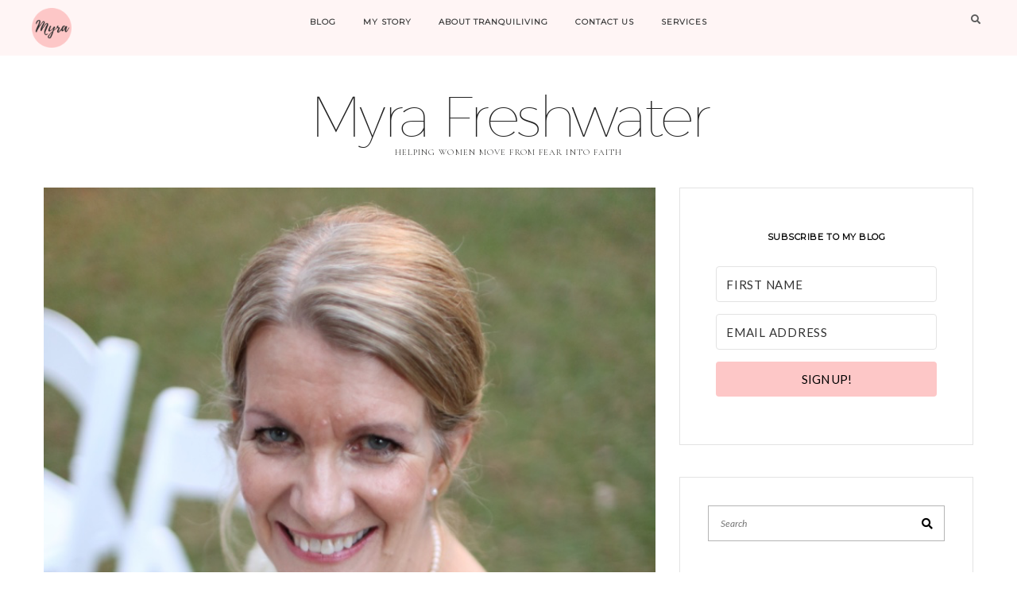

--- FILE ---
content_type: text/html; charset=UTF-8
request_url: https://tranquiliving.com/lucky-in-love-2/
body_size: 24969
content:
<!DOCTYPE html>
<html lang="en-US">
<head>
	<meta charset="UTF-8" />
	<meta http-equiv="X-UA-Compatible" content="IE=edge" />
	<meta name="viewport" content="width=device-width, initial-scale=1" />
		<title>Lucky in Love &#8211; Tranquiliving | Professional Organizing</title>
<meta name='robots' content='max-image-preview:large' />
	<style>img:is([sizes="auto" i], [sizes^="auto," i]) { contain-intrinsic-size: 3000px 1500px }</style>
	<link rel='dns-prefetch' href='//fonts.googleapis.com' />
<link href='https://fonts.gstatic.com' crossorigin rel='preconnect' />
<link rel="alternate" type="application/rss+xml" title="Tranquiliving | Professional Organizing &raquo; Feed" href="https://tranquiliving.com/feed/" />
<link rel="alternate" type="application/rss+xml" title="Tranquiliving | Professional Organizing &raquo; Comments Feed" href="https://tranquiliving.com/comments/feed/" />
<link rel="alternate" type="application/rss+xml" title="Tranquiliving | Professional Organizing &raquo; Lucky in Love Comments Feed" href="https://tranquiliving.com/lucky-in-love-2/feed/" />
<script type="text/javascript">
/* <![CDATA[ */
window._wpemojiSettings = {"baseUrl":"https:\/\/s.w.org\/images\/core\/emoji\/16.0.1\/72x72\/","ext":".png","svgUrl":"https:\/\/s.w.org\/images\/core\/emoji\/16.0.1\/svg\/","svgExt":".svg","source":{"concatemoji":"https:\/\/tranquiliving.com\/site2015\/wp-includes\/js\/wp-emoji-release.min.js?ver=6.8.3"}};
/*! This file is auto-generated */
!function(s,n){var o,i,e;function c(e){try{var t={supportTests:e,timestamp:(new Date).valueOf()};sessionStorage.setItem(o,JSON.stringify(t))}catch(e){}}function p(e,t,n){e.clearRect(0,0,e.canvas.width,e.canvas.height),e.fillText(t,0,0);var t=new Uint32Array(e.getImageData(0,0,e.canvas.width,e.canvas.height).data),a=(e.clearRect(0,0,e.canvas.width,e.canvas.height),e.fillText(n,0,0),new Uint32Array(e.getImageData(0,0,e.canvas.width,e.canvas.height).data));return t.every(function(e,t){return e===a[t]})}function u(e,t){e.clearRect(0,0,e.canvas.width,e.canvas.height),e.fillText(t,0,0);for(var n=e.getImageData(16,16,1,1),a=0;a<n.data.length;a++)if(0!==n.data[a])return!1;return!0}function f(e,t,n,a){switch(t){case"flag":return n(e,"\ud83c\udff3\ufe0f\u200d\u26a7\ufe0f","\ud83c\udff3\ufe0f\u200b\u26a7\ufe0f")?!1:!n(e,"\ud83c\udde8\ud83c\uddf6","\ud83c\udde8\u200b\ud83c\uddf6")&&!n(e,"\ud83c\udff4\udb40\udc67\udb40\udc62\udb40\udc65\udb40\udc6e\udb40\udc67\udb40\udc7f","\ud83c\udff4\u200b\udb40\udc67\u200b\udb40\udc62\u200b\udb40\udc65\u200b\udb40\udc6e\u200b\udb40\udc67\u200b\udb40\udc7f");case"emoji":return!a(e,"\ud83e\udedf")}return!1}function g(e,t,n,a){var r="undefined"!=typeof WorkerGlobalScope&&self instanceof WorkerGlobalScope?new OffscreenCanvas(300,150):s.createElement("canvas"),o=r.getContext("2d",{willReadFrequently:!0}),i=(o.textBaseline="top",o.font="600 32px Arial",{});return e.forEach(function(e){i[e]=t(o,e,n,a)}),i}function t(e){var t=s.createElement("script");t.src=e,t.defer=!0,s.head.appendChild(t)}"undefined"!=typeof Promise&&(o="wpEmojiSettingsSupports",i=["flag","emoji"],n.supports={everything:!0,everythingExceptFlag:!0},e=new Promise(function(e){s.addEventListener("DOMContentLoaded",e,{once:!0})}),new Promise(function(t){var n=function(){try{var e=JSON.parse(sessionStorage.getItem(o));if("object"==typeof e&&"number"==typeof e.timestamp&&(new Date).valueOf()<e.timestamp+604800&&"object"==typeof e.supportTests)return e.supportTests}catch(e){}return null}();if(!n){if("undefined"!=typeof Worker&&"undefined"!=typeof OffscreenCanvas&&"undefined"!=typeof URL&&URL.createObjectURL&&"undefined"!=typeof Blob)try{var e="postMessage("+g.toString()+"("+[JSON.stringify(i),f.toString(),p.toString(),u.toString()].join(",")+"));",a=new Blob([e],{type:"text/javascript"}),r=new Worker(URL.createObjectURL(a),{name:"wpTestEmojiSupports"});return void(r.onmessage=function(e){c(n=e.data),r.terminate(),t(n)})}catch(e){}c(n=g(i,f,p,u))}t(n)}).then(function(e){for(var t in e)n.supports[t]=e[t],n.supports.everything=n.supports.everything&&n.supports[t],"flag"!==t&&(n.supports.everythingExceptFlag=n.supports.everythingExceptFlag&&n.supports[t]);n.supports.everythingExceptFlag=n.supports.everythingExceptFlag&&!n.supports.flag,n.DOMReady=!1,n.readyCallback=function(){n.DOMReady=!0}}).then(function(){return e}).then(function(){var e;n.supports.everything||(n.readyCallback(),(e=n.source||{}).concatemoji?t(e.concatemoji):e.wpemoji&&e.twemoji&&(t(e.twemoji),t(e.wpemoji)))}))}((window,document),window._wpemojiSettings);
/* ]]> */
</script>
<link rel='stylesheet' id='pt-cv-public-style-css' href='https://tranquiliving.com/site2015/wp-content/plugins/content-views-query-and-display-post-page/public/assets/css/cv.css?ver=2.4.0.1' type='text/css' media='all' />
<style id='wp-emoji-styles-inline-css' type='text/css'>

	img.wp-smiley, img.emoji {
		display: inline !important;
		border: none !important;
		box-shadow: none !important;
		height: 1em !important;
		width: 1em !important;
		margin: 0 0.07em !important;
		vertical-align: -0.1em !important;
		background: none !important;
		padding: 0 !important;
	}
</style>
<link rel='stylesheet' id='wp-block-library-css' href='https://tranquiliving.com/site2015/wp-includes/css/dist/block-library/style.min.css?ver=6.8.3' type='text/css' media='all' />
<style id='classic-theme-styles-inline-css' type='text/css'>
/*! This file is auto-generated */
.wp-block-button__link{color:#fff;background-color:#32373c;border-radius:9999px;box-shadow:none;text-decoration:none;padding:calc(.667em + 2px) calc(1.333em + 2px);font-size:1.125em}.wp-block-file__button{background:#32373c;color:#fff;text-decoration:none}
</style>
<style id='global-styles-inline-css' type='text/css'>
:root{--wp--preset--aspect-ratio--square: 1;--wp--preset--aspect-ratio--4-3: 4/3;--wp--preset--aspect-ratio--3-4: 3/4;--wp--preset--aspect-ratio--3-2: 3/2;--wp--preset--aspect-ratio--2-3: 2/3;--wp--preset--aspect-ratio--16-9: 16/9;--wp--preset--aspect-ratio--9-16: 9/16;--wp--preset--color--black: #000000;--wp--preset--color--cyan-bluish-gray: #abb8c3;--wp--preset--color--white: #ffffff;--wp--preset--color--pale-pink: #f78da7;--wp--preset--color--vivid-red: #cf2e2e;--wp--preset--color--luminous-vivid-orange: #ff6900;--wp--preset--color--luminous-vivid-amber: #fcb900;--wp--preset--color--light-green-cyan: #7bdcb5;--wp--preset--color--vivid-green-cyan: #00d084;--wp--preset--color--pale-cyan-blue: #8ed1fc;--wp--preset--color--vivid-cyan-blue: #0693e3;--wp--preset--color--vivid-purple: #9b51e0;--wp--preset--gradient--vivid-cyan-blue-to-vivid-purple: linear-gradient(135deg,rgba(6,147,227,1) 0%,rgb(155,81,224) 100%);--wp--preset--gradient--light-green-cyan-to-vivid-green-cyan: linear-gradient(135deg,rgb(122,220,180) 0%,rgb(0,208,130) 100%);--wp--preset--gradient--luminous-vivid-amber-to-luminous-vivid-orange: linear-gradient(135deg,rgba(252,185,0,1) 0%,rgba(255,105,0,1) 100%);--wp--preset--gradient--luminous-vivid-orange-to-vivid-red: linear-gradient(135deg,rgba(255,105,0,1) 0%,rgb(207,46,46) 100%);--wp--preset--gradient--very-light-gray-to-cyan-bluish-gray: linear-gradient(135deg,rgb(238,238,238) 0%,rgb(169,184,195) 100%);--wp--preset--gradient--cool-to-warm-spectrum: linear-gradient(135deg,rgb(74,234,220) 0%,rgb(151,120,209) 20%,rgb(207,42,186) 40%,rgb(238,44,130) 60%,rgb(251,105,98) 80%,rgb(254,248,76) 100%);--wp--preset--gradient--blush-light-purple: linear-gradient(135deg,rgb(255,206,236) 0%,rgb(152,150,240) 100%);--wp--preset--gradient--blush-bordeaux: linear-gradient(135deg,rgb(254,205,165) 0%,rgb(254,45,45) 50%,rgb(107,0,62) 100%);--wp--preset--gradient--luminous-dusk: linear-gradient(135deg,rgb(255,203,112) 0%,rgb(199,81,192) 50%,rgb(65,88,208) 100%);--wp--preset--gradient--pale-ocean: linear-gradient(135deg,rgb(255,245,203) 0%,rgb(182,227,212) 50%,rgb(51,167,181) 100%);--wp--preset--gradient--electric-grass: linear-gradient(135deg,rgb(202,248,128) 0%,rgb(113,206,126) 100%);--wp--preset--gradient--midnight: linear-gradient(135deg,rgb(2,3,129) 0%,rgb(40,116,252) 100%);--wp--preset--font-size--small: 13px;--wp--preset--font-size--medium: 20px;--wp--preset--font-size--large: 36px;--wp--preset--font-size--x-large: 42px;--wp--preset--spacing--20: 0.44rem;--wp--preset--spacing--30: 0.67rem;--wp--preset--spacing--40: 1rem;--wp--preset--spacing--50: 1.5rem;--wp--preset--spacing--60: 2.25rem;--wp--preset--spacing--70: 3.38rem;--wp--preset--spacing--80: 5.06rem;--wp--preset--shadow--natural: 6px 6px 9px rgba(0, 0, 0, 0.2);--wp--preset--shadow--deep: 12px 12px 50px rgba(0, 0, 0, 0.4);--wp--preset--shadow--sharp: 6px 6px 0px rgba(0, 0, 0, 0.2);--wp--preset--shadow--outlined: 6px 6px 0px -3px rgba(255, 255, 255, 1), 6px 6px rgba(0, 0, 0, 1);--wp--preset--shadow--crisp: 6px 6px 0px rgba(0, 0, 0, 1);}:where(.is-layout-flex){gap: 0.5em;}:where(.is-layout-grid){gap: 0.5em;}body .is-layout-flex{display: flex;}.is-layout-flex{flex-wrap: wrap;align-items: center;}.is-layout-flex > :is(*, div){margin: 0;}body .is-layout-grid{display: grid;}.is-layout-grid > :is(*, div){margin: 0;}:where(.wp-block-columns.is-layout-flex){gap: 2em;}:where(.wp-block-columns.is-layout-grid){gap: 2em;}:where(.wp-block-post-template.is-layout-flex){gap: 1.25em;}:where(.wp-block-post-template.is-layout-grid){gap: 1.25em;}.has-black-color{color: var(--wp--preset--color--black) !important;}.has-cyan-bluish-gray-color{color: var(--wp--preset--color--cyan-bluish-gray) !important;}.has-white-color{color: var(--wp--preset--color--white) !important;}.has-pale-pink-color{color: var(--wp--preset--color--pale-pink) !important;}.has-vivid-red-color{color: var(--wp--preset--color--vivid-red) !important;}.has-luminous-vivid-orange-color{color: var(--wp--preset--color--luminous-vivid-orange) !important;}.has-luminous-vivid-amber-color{color: var(--wp--preset--color--luminous-vivid-amber) !important;}.has-light-green-cyan-color{color: var(--wp--preset--color--light-green-cyan) !important;}.has-vivid-green-cyan-color{color: var(--wp--preset--color--vivid-green-cyan) !important;}.has-pale-cyan-blue-color{color: var(--wp--preset--color--pale-cyan-blue) !important;}.has-vivid-cyan-blue-color{color: var(--wp--preset--color--vivid-cyan-blue) !important;}.has-vivid-purple-color{color: var(--wp--preset--color--vivid-purple) !important;}.has-black-background-color{background-color: var(--wp--preset--color--black) !important;}.has-cyan-bluish-gray-background-color{background-color: var(--wp--preset--color--cyan-bluish-gray) !important;}.has-white-background-color{background-color: var(--wp--preset--color--white) !important;}.has-pale-pink-background-color{background-color: var(--wp--preset--color--pale-pink) !important;}.has-vivid-red-background-color{background-color: var(--wp--preset--color--vivid-red) !important;}.has-luminous-vivid-orange-background-color{background-color: var(--wp--preset--color--luminous-vivid-orange) !important;}.has-luminous-vivid-amber-background-color{background-color: var(--wp--preset--color--luminous-vivid-amber) !important;}.has-light-green-cyan-background-color{background-color: var(--wp--preset--color--light-green-cyan) !important;}.has-vivid-green-cyan-background-color{background-color: var(--wp--preset--color--vivid-green-cyan) !important;}.has-pale-cyan-blue-background-color{background-color: var(--wp--preset--color--pale-cyan-blue) !important;}.has-vivid-cyan-blue-background-color{background-color: var(--wp--preset--color--vivid-cyan-blue) !important;}.has-vivid-purple-background-color{background-color: var(--wp--preset--color--vivid-purple) !important;}.has-black-border-color{border-color: var(--wp--preset--color--black) !important;}.has-cyan-bluish-gray-border-color{border-color: var(--wp--preset--color--cyan-bluish-gray) !important;}.has-white-border-color{border-color: var(--wp--preset--color--white) !important;}.has-pale-pink-border-color{border-color: var(--wp--preset--color--pale-pink) !important;}.has-vivid-red-border-color{border-color: var(--wp--preset--color--vivid-red) !important;}.has-luminous-vivid-orange-border-color{border-color: var(--wp--preset--color--luminous-vivid-orange) !important;}.has-luminous-vivid-amber-border-color{border-color: var(--wp--preset--color--luminous-vivid-amber) !important;}.has-light-green-cyan-border-color{border-color: var(--wp--preset--color--light-green-cyan) !important;}.has-vivid-green-cyan-border-color{border-color: var(--wp--preset--color--vivid-green-cyan) !important;}.has-pale-cyan-blue-border-color{border-color: var(--wp--preset--color--pale-cyan-blue) !important;}.has-vivid-cyan-blue-border-color{border-color: var(--wp--preset--color--vivid-cyan-blue) !important;}.has-vivid-purple-border-color{border-color: var(--wp--preset--color--vivid-purple) !important;}.has-vivid-cyan-blue-to-vivid-purple-gradient-background{background: var(--wp--preset--gradient--vivid-cyan-blue-to-vivid-purple) !important;}.has-light-green-cyan-to-vivid-green-cyan-gradient-background{background: var(--wp--preset--gradient--light-green-cyan-to-vivid-green-cyan) !important;}.has-luminous-vivid-amber-to-luminous-vivid-orange-gradient-background{background: var(--wp--preset--gradient--luminous-vivid-amber-to-luminous-vivid-orange) !important;}.has-luminous-vivid-orange-to-vivid-red-gradient-background{background: var(--wp--preset--gradient--luminous-vivid-orange-to-vivid-red) !important;}.has-very-light-gray-to-cyan-bluish-gray-gradient-background{background: var(--wp--preset--gradient--very-light-gray-to-cyan-bluish-gray) !important;}.has-cool-to-warm-spectrum-gradient-background{background: var(--wp--preset--gradient--cool-to-warm-spectrum) !important;}.has-blush-light-purple-gradient-background{background: var(--wp--preset--gradient--blush-light-purple) !important;}.has-blush-bordeaux-gradient-background{background: var(--wp--preset--gradient--blush-bordeaux) !important;}.has-luminous-dusk-gradient-background{background: var(--wp--preset--gradient--luminous-dusk) !important;}.has-pale-ocean-gradient-background{background: var(--wp--preset--gradient--pale-ocean) !important;}.has-electric-grass-gradient-background{background: var(--wp--preset--gradient--electric-grass) !important;}.has-midnight-gradient-background{background: var(--wp--preset--gradient--midnight) !important;}.has-small-font-size{font-size: var(--wp--preset--font-size--small) !important;}.has-medium-font-size{font-size: var(--wp--preset--font-size--medium) !important;}.has-large-font-size{font-size: var(--wp--preset--font-size--large) !important;}.has-x-large-font-size{font-size: var(--wp--preset--font-size--x-large) !important;}
:where(.wp-block-post-template.is-layout-flex){gap: 1.25em;}:where(.wp-block-post-template.is-layout-grid){gap: 1.25em;}
:where(.wp-block-columns.is-layout-flex){gap: 2em;}:where(.wp-block-columns.is-layout-grid){gap: 2em;}
:root :where(.wp-block-pullquote){font-size: 1.5em;line-height: 1.6;}
</style>
<link rel='stylesheet' id='qcld_clr_fontawesome_css-css' href='https://tranquiliving.com/site2015/wp-content/plugins/comment-tools-pro/assets/css/font-awesome.min.css?ver=6.8.3' type='text/css' media='all' />
<link rel='stylesheet' id='qc_clr_front_style_css-css' href='https://tranquiliving.com/site2015/wp-content/plugins/comment-tools-pro/assets/css/qc-clr-style-font.css?ver=6.8.3' type='text/css' media='all' />
<link rel='stylesheet' id='contact-form-7-css' href='https://tranquiliving.com/site2015/wp-content/plugins/contact-form-7/includes/css/styles.css?ver=5.4' type='text/css' media='all' />
<link rel='stylesheet' id='column-styles-css' href='https://tranquiliving.com/site2015/wp-content/plugins/wens-responsive-column-layout-shortcodes/assets/css/style.css?ver=6.8.3' type='text/css' media='all' />
<link rel='stylesheet' id='cressida-fonts-css' href='https://fonts.googleapis.com/css?family=Montserrat%7CCormorant%3A400%2C600%2C600i%2C700i%7CLato%3A400%2C400i%2C700&#038;subset=latin%2Clatin-ext' type='text/css' media='all' />
<link rel='stylesheet' id='bootstrap-css' href='https://tranquiliving.com/site2015/wp-content/themes/cressida/assets/css/bootstrap.min.css?ver=6.8.3' type='text/css' media='all' />
<link rel='stylesheet' id='fontawesome-css' href='https://tranquiliving.com/site2015/wp-content/themes/cressida/assets/css/fontawesome.min.css?ver=6.8.3' type='text/css' media='all' />
<link rel='stylesheet' id='fontawesome-all-css' href='https://tranquiliving.com/site2015/wp-content/themes/cressida/assets/css/fontawesome-all.min.css?ver=6.8.3' type='text/css' media='all' />
<link rel='stylesheet' id='smartmenus-bootstrap-css' href='https://tranquiliving.com/site2015/wp-content/themes/cressida/assets/css/jquery.smartmenus.bootstrap-4.css?ver=6.8.3' type='text/css' media='all' />
<link rel='stylesheet' id='slick-css' href='https://tranquiliving.com/site2015/wp-content/themes/cressida/assets/css/slick.min.css?ver=6.8.3' type='text/css' media='all' />
<link rel='stylesheet' id='slick-theme-css' href='https://tranquiliving.com/site2015/wp-content/themes/cressida/assets/css/slick-theme.min.css?ver=6.8.3' type='text/css' media='all' />
<link rel='stylesheet' id='cressida-style-css' href='https://tranquiliving.com/site2015/wp-content/themes/cressida/style.css?ver=6.8.3' type='text/css' media='all' />
<link rel='stylesheet' id='recent-posts-widget-with-thumbnails-public-style-css' href='https://tranquiliving.com/site2015/wp-content/plugins/recent-posts-widget-with-thumbnails/public.css?ver=7.0.2' type='text/css' media='all' />
<link rel='stylesheet' id='social-images-widget-css' href='https://tranquiliving.com/site2015/wp-content/plugins/social-images-widget/css/social-images-widget.css?ver=6.8.3' type='text/css' media='all' />
<script type="text/javascript" src="https://tranquiliving.com/site2015/wp-includes/js/jquery/jquery.min.js?ver=3.7.1" id="jquery-core-js"></script>
<script type="text/javascript" src="https://tranquiliving.com/site2015/wp-includes/js/jquery/jquery-migrate.min.js?ver=3.4.1" id="jquery-migrate-js"></script>
<script type="text/javascript" src="https://tranquiliving.com/site2015/wp-content/plugins/comment-tools-pro/assets/js/qc-clr-jquery.marquee.min.js?ver=6.8.3" id="qc_clr_vertical_scroll-js"></script>
<script type="text/javascript" id="qc_clr_vertical_scroll-js-after">
/* <![CDATA[ */
var qcld_ajaxurl = "https://tranquiliving.com/site2015/wp-admin/admin-ajax.php";var qcld_ajax_nonce = "8a7fdc4122";
/* ]]> */
</script>
<script type="text/javascript" src="https://tranquiliving.com/site2015/wp-content/plugins/comment-tools-pro/assets/js/jquery.collapser.min.js?ver=6.8.3" id="qcld-clr-collapser-js-js"></script>
<script type="text/javascript" id="qcld-clr-front-js-js-extra">
/* <![CDATA[ */
var clr_obj = {"minimum_time":"25","quick_mgs":"You are posting comments too quickly","read_more":"1","length_more":"20","ajax":"https:\/\/tranquiliving.com\/site2015\/wp-admin\/admin-ajax.php","threshold_msg":"Your comment is too negative! Please be polite and professional while writing!","threshold_score":"0.5","enable_threshold":"0"};
/* ]]> */
</script>
<script type="text/javascript" src="https://tranquiliving.com/site2015/wp-content/plugins/comment-tools-pro/assets/js/qcld-clr-front.js?ver=6.8.3" id="qcld-clr-front-js-js"></script>
<!--[if lt IE 9]>
<script type="text/javascript" src="https://tranquiliving.com/site2015/wp-content/themes/cressida/assets/js/html5shiv.min.js?ver=3.7.0" id="html5-js"></script>
<![endif]-->
<!--[if lt IE 9]>
<script type="text/javascript" src="https://tranquiliving.com/site2015/wp-content/themes/cressida/assets/js/respond.min.js?ver=1.3.0" id="respondjs-js"></script>
<![endif]-->
<link rel="https://api.w.org/" href="https://tranquiliving.com/wp-json/" /><link rel="alternate" title="JSON" type="application/json" href="https://tranquiliving.com/wp-json/wp/v2/posts/4011" /><link rel="EditURI" type="application/rsd+xml" title="RSD" href="https://tranquiliving.com/site2015/xmlrpc.php?rsd" />
<meta name="generator" content="WordPress 6.8.3" />
<link rel="canonical" href="https://tranquiliving.com/lucky-in-love-2/" />
<link rel='shortlink' href='https://tranquiliving.com/?p=4011' />
<link rel="alternate" title="oEmbed (JSON)" type="application/json+oembed" href="https://tranquiliving.com/wp-json/oembed/1.0/embed?url=https%3A%2F%2Ftranquiliving.com%2Flucky-in-love-2%2F" />
<link rel="alternate" title="oEmbed (XML)" type="text/xml+oembed" href="https://tranquiliving.com/wp-json/oembed/1.0/embed?url=https%3A%2F%2Ftranquiliving.com%2Flucky-in-love-2%2F&#038;format=xml" />

<!-- Jetpack Open Graph Tags -->
<meta property="og:type" content="article" />
<meta property="og:title" content="Lucky in Love" />
<meta property="og:url" content="https://tranquiliving.com/lucky-in-love-2/" />
<meta property="og:description" content="In November 1985, as our loved ones gathered around, Tom and I walked the aisle, prayed, linked arms and promised to stick together for life. It still seems too good to be true. We’d found each oth…" />
<meta property="article:published_time" content="2020-11-24T14:44:54+00:00" />
<meta property="article:modified_time" content="2021-04-28T18:28:19+00:00" />
<meta property="og:site_name" content="Tranquiliving | Professional Organizing" />
<meta property="og:image" content="https://tranquiliving.com/site2015/wp-content/uploads/image-2.png" />
<meta property="og:image:width" content="724" />
<meta property="og:image:height" content="1086" />
<meta property="og:locale" content="en_US" />
<meta name="twitter:text:title" content="Lucky in Love" />
<meta name="twitter:image" content="https://tranquiliving.com/site2015/wp-content/uploads/image-2.png?w=640" />
<meta name="twitter:card" content="summary_large_image" />

<!-- End Jetpack Open Graph Tags -->
<link rel="icon" href="https://tranquiliving.com/site2015/wp-content/uploads/cropped-myrafavicon-32x32.png" sizes="32x32" />
<link rel="icon" href="https://tranquiliving.com/site2015/wp-content/uploads/cropped-myrafavicon-192x192.png" sizes="192x192" />
<link rel="apple-touch-icon" href="https://tranquiliving.com/site2015/wp-content/uploads/cropped-myrafavicon-180x180.png" />
<meta name="msapplication-TileImage" content="https://tranquiliving.com/site2015/wp-content/uploads/cropped-myrafavicon-270x270.png" />
<style id="tt-easy-google-font-styles" type="text/css">p { }
h1 { }
h2 { }
h3 { }
h4 { }
h5 { }
h6 { }
</style><style id="kirki-inline-styles"></style></head>

<body data-rsssl=1 class="wp-singular post-template-default single single-post postid-4011 single-format-standard wp-custom-logo wp-theme-cressida cressida-background-color-default cressida-inner-page cressida-singular">

<div id="page" class="main-wrapper">

	<header class="header" role="banner">
		<div class="row">
			
<div class="col-lg-3 col-xs-12 widget-area-header-left-wrapper">
				<div class="widget-area widget-area-header widget-area-header-left" role="complementary">
				<div id="custom_html-11" class="widget_text header-widget widget widget_custom_html"><div class="textwidget custom-html-widget"><img src="https://tranquiliving.com/site2015/wp-content/uploads/myrafavicon.png" alt="" style="max-width: 50px;"></div></div>			</div>
		</div>
<div class="navbar-header d-lg-none col-xs-12">
	<button type="button" class="navbar-toggle collapsed" data-toggle="collapse" data-target="#main-menu" aria-expanded="false" aria-controls="main-menu" aria-label="Toggle navigation">
		<span class="navbar-toggler-icon"></span>
	</button>
</div>
<div class="col-lg-6 col-xs-12">
	<nav class="main-navbar navbar navbar-expand-lg navbar-light" id="main-navbar" role="navigation">
		<div id="main-menu" class="collapse navbar-collapse menu-container"><ul id="menu-test" class="nav navbar-nav menu"><li itemscope="itemscope" itemtype="https://www.schema.org/SiteNavigationElement" id="menu-item-2828" class="menu-item menu-item-type-post_type menu-item-object-page menu-item-2828 nav-item"><a title="Blog" href="https://tranquiliving.com/blog/" class="nav-link">Blog</a></li>
<li itemscope="itemscope" itemtype="https://www.schema.org/SiteNavigationElement" id="menu-item-2829" class="menu-item menu-item-type-post_type menu-item-object-page menu-item-2829 nav-item"><a title="My Story" href="https://tranquiliving.com/my-story/" class="nav-link">My Story</a></li>
<li itemscope="itemscope" itemtype="https://www.schema.org/SiteNavigationElement" id="menu-item-2830" class="menu-item menu-item-type-post_type menu-item-object-page menu-item-2830 nav-item"><a title="About Tranquiliving" href="https://tranquiliving.com/about-tranquiliving/" class="nav-link">About Tranquiliving</a></li>
<li itemscope="itemscope" itemtype="https://www.schema.org/SiteNavigationElement" id="menu-item-2831" class="menu-item menu-item-type-post_type menu-item-object-page menu-item-2831 nav-item"><a title="Contact Us" href="https://tranquiliving.com/contact-us/" class="nav-link">Contact Us</a></li>
<li itemscope="itemscope" itemtype="https://www.schema.org/SiteNavigationElement" id="menu-item-2832" class="menu-item menu-item-type-post_type menu-item-object-page menu-item-2832 nav-item"><a title="Services" href="https://tranquiliving.com/services/" class="nav-link">Services</a></li>
</ul></div>	</nav>
</div><!-- col-lg-4 col-xs-12 -->
<div class="col-lg-3 col-xs-12 d-none d-lg-block widget-area-header-right-wrapper">
	<div class="widget-area widget-area-header widget-area-header-right" role="complementary"><div class="default-widget widget widget_search"><h3 class="screen-reader-text">Search</h3><form role="search" method="get" class="search-form" action="https://tranquiliving.com/">
	<input type="search" class="search-field" value="" name="s" placeholder="Search" />
	<button type="submit" class="search-submit">
		<i class="fa fa-search"></i>		<span class="screen-reader-text">Search</span>
	</button>
</form>

<span class="search-trigger"><i class="fa fa-search"></i></span></div></div></div>

		</div>
	</header>

	<main class="main" role="main">
		<div class="container container--background container--site-identity">
			<div class="logo">
				<div class="header-logo-text">
				<a href="https://tranquiliving.com/">Myra Freshwater</a>
			</div>
					<div class="tagline">
				<p>Helping Women Move From Fear into Faith</p>
			</div>
		</div><!-- .logo -->		</div><!-- container -->


<div class="container container--background">
	<div class="row">

		<div class="col-lg-8 col-xs-12 sidebar-on">
			
				<article id="post-4011" class="entry-full post-4011 post type-post status-publish format-standard has-post-thumbnail hentry category-becoming-one category-celebrating category-embracing-the-moments category-faith category-friends category-gratitude category-marriage category-transition category-uncategorized">

					<div class="entry-header has-featured-image">
									<div class="entry-thumb">
				<img width="724" height="1086" src="https://tranquiliving.com/site2015/wp-content/uploads/image-2.png" class="img-responsive wp-post-image" alt="Lucky in Love" decoding="async" fetchpriority="high" srcset="https://tranquiliving.com/site2015/wp-content/uploads/image-2.png 724w, https://tranquiliving.com/site2015/wp-content/uploads/image-2-200x300.png 200w, https://tranquiliving.com/site2015/wp-content/uploads/image-2-100x150.png 100w" sizes="(max-width: 724px) 100vw, 724px" />				<div class="entry-singular-header">
					<span class="entry-category"><a href="https://tranquiliving.com/category/becoming-one/">Becoming One</a></span><h1 class="entry-title">Lucky in Love</h1><span class="entry-date">November 24, 2020</span>				</div><!-- entry-archive-content-->
			</div><!-- entry-thumb -->					</div><!-- entry-header -->

					<div class="entry-content">
						
<figure class="wp-block-image size-large"><img decoding="async" width="724" height="1086" src="https://tranquiliving.com/site2015/wp-content/uploads/image-2.png" alt="" class="wp-image-4020" srcset="https://tranquiliving.com/site2015/wp-content/uploads/image-2.png 724w, https://tranquiliving.com/site2015/wp-content/uploads/image-2-200x300.png 200w, https://tranquiliving.com/site2015/wp-content/uploads/image-2-100x150.png 100w" sizes="(max-width: 724px) 100vw, 724px" /></figure>



<p>In November 1985, as our loved ones gathered around, Tom and I walked the aisle, prayed, linked arms and promised to stick together for life. It still seems too good to be true. We’d found each other—our prayers and spouse-searches were over, hallelujah. With my two children we became a family of four. Tom jokes he married me for my money and I married him for his body. I had $178.00 in the bank and he weighed 134 pounds after a big meal.</p>



<p>Our anniversaries had always been occasions for just the two of us. In 2015, however, we decided to celebrate in a big way. We hosted an anniversary supper and vow renewal in our backyard. Tom was <em>in between&nbsp;</em>jobs; our finances were precarious, and it didn’t seem like a smart time to host a party, but I couldn’t get the idea out of my mind. It must be from the Lord, I thought. If we waited until the perfect time we’d never do it. I sent invitations to friends and asked them to bring covered dishes. We were rich in love and support. &nbsp;</p>



<blockquote class="wp-block-quote is-layout-flow wp-block-quote-is-layout-flow"><p><strong>There is no more lovely, friendly and charming relationship, communion or company than a good marriage.</strong></p><p><strong>Martin Luther</strong></p></blockquote>



<p>A friend wrote to me on Facebook to say how lucky we were to have a good marriage. Her comment inspired me to write this post. The word <em>luck</em> might be used by some people. Some might think we’re <em>lucky</em> to have a marriage that lasted. But luck really has nothing to do with it. God brought us together against all odds, and we’ve determined to stay together through even the hardest seasons.&nbsp;</p>



<figure class="wp-block-image size-large"><img decoding="async" width="800" height="1200" src="https://tranquiliving.com/site2015/wp-content/uploads/801A0656.jpg" alt="" class="wp-image-788" srcset="https://tranquiliving.com/site2015/wp-content/uploads/801A0656.jpg 800w, https://tranquiliving.com/site2015/wp-content/uploads/801A0656-100x150.jpg 100w, https://tranquiliving.com/site2015/wp-content/uploads/801A0656-200x300.jpg 200w" sizes="(max-width: 800px) 100vw, 800px" /></figure>



<p>Snapshots pop into my mind. Sleepless nights as we tried to get our daughter, Dawn, to sleep. Her cognitive deficiencies kept her from communicating with us and we tried to guess what she needed. She’d flail, stomp and cry through the night. I feel sad when I remember those years.</p>



<p>While Tom worked long hours, I stayed home to care for the children, as well as the typical chores of family life. I did everything. When we were finally together, we were exhausted; our emotional energy was spent. I couldn’t just pick up our conversation where we’d left off. We needed more time together than what we had. Sometimes it seemed like we were roommates. &nbsp;</p>



<p>Tom was in a serious accident when he worked at the paper mill. A co-worker from the company called me. &#8220;Your husband has been run over by a fork lift; I think he&#8217;s alive, but he&#8217;ll probably lose his legs.&#8221; I’m not kidding. The guy was nervous and shaken, and didn&#8217;t convey the message in a gentle way. With everything in me, I prayed Tom would live. I thought, even if he’s lost his legs, we can make it. I knew how irreplaceable my husband was to me and our children. I grabbed the phone for back-up. Tom’s sweet dad rushed over to take care of the kids. I raced to the hospital, while an ambulance, it’s siren blaring, carried my precious cargo. It arrived at the hospital just as I did. It felt surreal.</p>



<figure class="wp-block-image size-large"><img loading="lazy" decoding="async" width="1086" height="724" src="https://tranquiliving.com/site2015/wp-content/uploads/image-1.png" alt="" class="wp-image-4019" srcset="https://tranquiliving.com/site2015/wp-content/uploads/image-1.png 1086w, https://tranquiliving.com/site2015/wp-content/uploads/image-1-300x200.png 300w, https://tranquiliving.com/site2015/wp-content/uploads/image-1-150x100.png 150w" sizes="auto, (max-width: 1086px) 100vw, 1086px" /></figure>



<p>I’m happy to say, after much pain and rehabilitation he recovered and he still has his legs. We walked four miles today.</p>



<p>In thirty-five years, we’ve grieved the loss of three of our precious parents and one baby to miscarriage.</p>



<p>We’ve rejoiced when hospitalizations turned out well, and watched God answer prayers when aggressive staph infections healed.</p>



<p>We’ve wrung our hands and paced the floor when Dawn had repeated seizures. We thanked God when medication brought them under control. &nbsp;</p>



<p>Twice our house flooded and was left in disarray for a year, due to broken pipes.</p>



<p>Job losses were hard to accept, and added to our financial and emotional burdens.</p>



<p>We were separated seven months when I traveled to assist family members in need.</p>



<p>There were excruciating family issues that broke our hearts for years.</p>



<figure class="wp-block-image size-large"><img loading="lazy" decoding="async" width="938" height="938" src="https://tranquiliving.com/site2015/wp-content/uploads/image.png" alt="" class="wp-image-4013" srcset="https://tranquiliving.com/site2015/wp-content/uploads/image.png 938w, https://tranquiliving.com/site2015/wp-content/uploads/image-300x300.png 300w, https://tranquiliving.com/site2015/wp-content/uploads/image-150x150.png 150w" sizes="auto, (max-width: 938px) 100vw, 938px" /><figcaption><strong>Then and Now</strong></figcaption></figure>



<p>Joys were woven in among the hard times. We had two children together and became a family of six. The kid&#8217;s unique home birthday celebrations, Christmas traditions, memorable trips, laughter and rejoicing in answered prayers. Through it all we’ve been deliberate in important ways.</p>



<ul class="wp-block-list"><li>We’ve moved<strong> toward</strong> each other in physical proximity, even when we didn’t feel like it.</li><li>We’ve determined to work together and not go our separate ways. &nbsp;</li><li>We’ve tried to put each other first, even when everything inside wants our own way.</li><li>We often say, “I love you”, and “Thank you for marrying me”.</li></ul>



<p>Not long after our vow renewal, Tom began a job away from our home in Wilmington. I took care of logistics and joined him after our house was sold. The move was especially hard on me, but it’s given us opportunities to grow together. It’s hard to imagine not having met the folks we’ve gotten to know in Columbia.</p>



<p>Difficulties may pull spouses apart, but if unity is the focus, hard times can bring you together. We’re closer than we were thirty-five years ago. We have a palpable sense of oneness now. There&#8217;s no one I respect more than my husband.</p>



<p>We reveled in our vow renewal, not because we were lucky and life was perfect— we celebrated because we endured, chose and loved. The difficulties spurred us on, grew us up and highlighted the happy times. God&#8217;s grace gets us where we need to be.</p>



<blockquote class="wp-block-quote is-layout-flow wp-block-quote-is-layout-flow"><p><strong>A happy marriage is the union of two good forgivers.</strong></p></blockquote>



<figure class="wp-block-gallery columns-1 is-cropped wp-block-gallery-1 is-layout-flex wp-block-gallery-is-layout-flex"><ul class="blocks-gallery-grid"><li class="blocks-gallery-item"><figure><img loading="lazy" decoding="async" width="1200" height="800" src="https://tranquiliving.com/site2015/wp-content/uploads/801A0705.jpg" alt="" data-id="4017" data-full-url="https://tranquiliving.com/site2015/wp-content/uploads/801A0705.jpg" data-link="https://tranquiliving.com/?attachment_id=4017" class="wp-image-4017" srcset="https://tranquiliving.com/site2015/wp-content/uploads/801A0705.jpg 1200w, https://tranquiliving.com/site2015/wp-content/uploads/801A0705-300x200.jpg 300w, https://tranquiliving.com/site2015/wp-content/uploads/801A0705-150x100.jpg 150w" sizes="auto, (max-width: 1200px) 100vw, 1200px" /></figure></li></ul></figure>

	<nav class="navigation post-navigation" aria-label="Posts">
		<h2 class="screen-reader-text">Post navigation</h2>
		<div class="nav-links"><div class="nav-previous"><a href="https://tranquiliving.com/marriage-is-so-much-trouble/" rel="prev"><i class="fa fa-angle-left"></i> Marriage is so Much Trouble</a></div><div class="nav-next"><a href="https://tranquiliving.com/a-love-letter/" rel="next">A Love Letter <i class="fa fa-angle-right"></i></a></div></div>
	</nav>					</div><!-- entry-content -->

				</article>

			
		</div><!-- col-lg-8 col-xs-12 sidebar-on -->

		
<div class="widget-area widget-area-sidebar widget-area-sidebar-main col-lg-4 d-none d-lg-block" role="complementary">
				<div class="sidebar-widgets-bordered">
				<div id="custom_html-9" class="widget_text sidebar-widget widget widget_custom_html"><div class="textwidget custom-html-widget"><h3 class="widget-title" style="margin-top: 20px;">
	SUBSCRIBE TO MY BLOG
</h3>
<script src="https://f.convertkit.com/ckjs/ck.5.js"></script>
<form action="https://app.convertkit.com/forms/2121605/subscriptions" class="seva-form formkit-form" method="post" data-sv-form="2121605" data-uid="0e38739d1d" data-format="inline" data-version="5" data-options="{&quot;settings&quot;:{&quot;after_subscribe&quot;:{&quot;action&quot;:&quot;message&quot;,&quot;success_message&quot;:&quot;Thanks! Please check your email and confirm your subscription to receive my free gift.&quot;,&quot;redirect_url&quot;:&quot;&quot;},&quot;analytics&quot;:{&quot;google&quot;:null,&quot;facebook&quot;:null,&quot;segment&quot;:null,&quot;pinterest&quot;:null,&quot;sparkloop&quot;:null,&quot;googletagmanager&quot;:null},&quot;modal&quot;:{&quot;trigger&quot;:&quot;timer&quot;,&quot;scroll_percentage&quot;:null,&quot;timer&quot;:5,&quot;devices&quot;:&quot;all&quot;,&quot;show_once_every&quot;:15},&quot;powered_by&quot;:{&quot;show&quot;:true,&quot;url&quot;:&quot;https://convertkit.com?utm_source=dynamic&amp;utm_medium=referral&amp;utm_campaign=poweredby&amp;utm_content=form&quot;},&quot;recaptcha&quot;:{&quot;enabled&quot;:false},&quot;return_visitor&quot;:{&quot;action&quot;:&quot;show&quot;,&quot;custom_content&quot;:&quot;&quot;},&quot;slide_in&quot;:{&quot;display_in&quot;:&quot;bottom_right&quot;,&quot;trigger&quot;:&quot;timer&quot;,&quot;scroll_percentage&quot;:null,&quot;timer&quot;:5,&quot;devices&quot;:&quot;all&quot;,&quot;show_once_every&quot;:15},&quot;sticky_bar&quot;:{&quot;display_in&quot;:&quot;top&quot;,&quot;trigger&quot;:&quot;timer&quot;,&quot;scroll_percentage&quot;:null,&quot;timer&quot;:5,&quot;devices&quot;:&quot;all&quot;,&quot;show_once_every&quot;:15}},&quot;version&quot;:&quot;5&quot;}" min-width="400 500 600 700 800"><div data-style="clean"><ul class="formkit-alert formkit-alert-error" data-element="errors" data-group="alert"></ul><div data-element="fields" data-stacked="false" class="seva-fields formkit-fields"><div class="formkit-field"><input class="formkit-input" aria-label="First Name" name="fields[first_name]" required="" placeholder="First Name" type="text" style="color: rgb(0, 0, 0); border-color: rgb(227, 227, 227); border-radius: 4px; font-weight: 400;"></div><div class="formkit-field"><input class="formkit-input" name="email_address" aria-label="Email Address" placeholder="Email Address" required="" type="email" style="color: rgb(0, 0, 0); border-color: rgb(227, 227, 227); border-radius: 4px; font-weight: 400;"></div><button data-element="submit" class="formkit-submit formkit-submit" style="color: #000000; background-color: #FDC7C7; border-radius: 4px; font-weight: 400;"><div class="formkit-spinner"><div></div><div></div><div></div></div><span class="">SIGN UP!</span></button></div></div><style>.formkit-form[data-uid="0e38739d1d"] *{box-sizing:border-box;}.formkit-form[data-uid="0e38739d1d"]{-webkit-font-smoothing:antialiased;-moz-osx-font-smoothing:grayscale;}.formkit-form[data-uid="0e38739d1d"] legend{border:none;font-size:inherit;margin-bottom:10px;padding:0;position:relative;display:table;}.formkit-form[data-uid="0e38739d1d"] fieldset{border:0;padding:0.01em 0 0 0;margin:0;min-width:0;}.formkit-form[data-uid="0e38739d1d"] body:not(:-moz-handler-blocked) fieldset{display:table-cell;}.formkit-form[data-uid="0e38739d1d"] h1,.formkit-form[data-uid="0e38739d1d"] h2,.formkit-form[data-uid="0e38739d1d"] h3,.formkit-form[data-uid="0e38739d1d"] h4,.formkit-form[data-uid="0e38739d1d"] h5,.formkit-form[data-uid="0e38739d1d"] h6{color:inherit;font-size:inherit;font-weight:inherit;}.formkit-form[data-uid="0e38739d1d"] p{color:inherit;font-size:inherit;font-weight:inherit;}.formkit-form[data-uid="0e38739d1d"] ol:not([template-default]),.formkit-form[data-uid="0e38739d1d"] ul:not([template-default]),.formkit-form[data-uid="0e38739d1d"] blockquote:not([template-default]){text-align:left;}.formkit-form[data-uid="0e38739d1d"] p:not([template-default]),.formkit-form[data-uid="0e38739d1d"] hr:not([template-default]),.formkit-form[data-uid="0e38739d1d"] blockquote:not([template-default]),.formkit-form[data-uid="0e38739d1d"] ol:not([template-default]),.formkit-form[data-uid="0e38739d1d"] ul:not([template-default]){color:inherit;font-style:initial;}.formkit-form[data-uid="0e38739d1d"] .ordered-list,.formkit-form[data-uid="0e38739d1d"] .unordered-list{list-style-position:outside !important;padding-left:1em;}.formkit-form[data-uid="0e38739d1d"] .list-item{padding-left:0;}.formkit-form[data-uid="0e38739d1d"][data-format="modal"]{display:none;}.formkit-form[data-uid="0e38739d1d"][data-format="slide in"]{display:none;}.formkit-form[data-uid="0e38739d1d"][data-format="sticky bar"]{display:none;}.formkit-sticky-bar .formkit-form[data-uid="0e38739d1d"][data-format="sticky bar"]{display:block;}.formkit-form[data-uid="0e38739d1d"] .formkit-input,.formkit-form[data-uid="0e38739d1d"] .formkit-select,.formkit-form[data-uid="0e38739d1d"] .formkit-checkboxes{width:100%;}.formkit-form[data-uid="0e38739d1d"] .formkit-button,.formkit-form[data-uid="0e38739d1d"] .formkit-submit{border:0;border-radius:5px;color:#ffffff;cursor:pointer;display:inline-block;text-align:center;font-size:15px;font-weight:500;cursor:pointer;margin-bottom:15px;overflow:hidden;padding:0;position:relative;vertical-align:middle;}.formkit-form[data-uid="0e38739d1d"] .formkit-button:hover,.formkit-form[data-uid="0e38739d1d"] .formkit-submit:hover,.formkit-form[data-uid="0e38739d1d"] .formkit-button:focus,.formkit-form[data-uid="0e38739d1d"] .formkit-submit:focus{outline:none;}.formkit-form[data-uid="0e38739d1d"] .formkit-button:hover > span,.formkit-form[data-uid="0e38739d1d"] .formkit-submit:hover > span,.formkit-form[data-uid="0e38739d1d"] .formkit-button:focus > span,.formkit-form[data-uid="0e38739d1d"] .formkit-submit:focus > span{background-color:rgba(0,0,0,0.1);}.formkit-form[data-uid="0e38739d1d"] .formkit-button > span,.formkit-form[data-uid="0e38739d1d"] .formkit-submit > span{display:block;-webkit-transition:all 300ms ease-in-out;transition:all 300ms ease-in-out;padding:12px 24px;}.formkit-form[data-uid="0e38739d1d"] .formkit-input{background:#ffffff;font-size:15px;padding:12px;border:1px solid #e3e3e3;-webkit-flex:1 0 auto;-ms-flex:1 0 auto;flex:1 0 auto;line-height:1.4;margin:0;-webkit-transition:border-color ease-out 300ms;transition:border-color ease-out 300ms;}.formkit-form[data-uid="0e38739d1d"] .formkit-input:focus{outline:none;border-color:#1677be;-webkit-transition:border-color ease 300ms;transition:border-color ease 300ms;}.formkit-form[data-uid="0e38739d1d"] .formkit-input::-webkit-input-placeholder{color:inherit;opacity:0.8;}.formkit-form[data-uid="0e38739d1d"] .formkit-input::-moz-placeholder{color:inherit;opacity:0.8;}.formkit-form[data-uid="0e38739d1d"] .formkit-input:-ms-input-placeholder{color:inherit;opacity:0.8;}.formkit-form[data-uid="0e38739d1d"] .formkit-input::placeholder{color:inherit;opacity:0.8;}.formkit-form[data-uid="0e38739d1d"] [data-group="dropdown"]{position:relative;display:inline-block;width:100%;}.formkit-form[data-uid="0e38739d1d"] [data-group="dropdown"]::before{content:"";top:calc(50% - 2.5px);right:10px;position:absolute;pointer-events:none;border-color:#4f4f4f transparent transparent transparent;border-style:solid;border-width:6px 6px 0 6px;height:0;width:0;z-index:999;}.formkit-form[data-uid="0e38739d1d"] [data-group="dropdown"] select{height:auto;width:100%;cursor:pointer;color:#333333;line-height:1.4;margin-bottom:0;padding:0 6px;-webkit-appearance:none;-moz-appearance:none;appearance:none;font-size:15px;padding:12px;padding-right:25px;border:1px solid #e3e3e3;background:#ffffff;}.formkit-form[data-uid="0e38739d1d"] [data-group="dropdown"] select:focus{outline:none;}.formkit-form[data-uid="0e38739d1d"] [data-group="checkboxes"]{text-align:left;margin:0;}.formkit-form[data-uid="0e38739d1d"] [data-group="checkboxes"] [data-group="checkbox"]{margin-bottom:10px;}.formkit-form[data-uid="0e38739d1d"] [data-group="checkboxes"] [data-group="checkbox"] *{cursor:pointer;}.formkit-form[data-uid="0e38739d1d"] [data-group="checkboxes"] [data-group="checkbox"]:last-of-type{margin-bottom:0;}.formkit-form[data-uid="0e38739d1d"] [data-group="checkboxes"] [data-group="checkbox"] input[type="checkbox"]{display:none;}.formkit-form[data-uid="0e38739d1d"] [data-group="checkboxes"] [data-group="checkbox"] input[type="checkbox"] + label::after{content:none;}.formkit-form[data-uid="0e38739d1d"] [data-group="checkboxes"] [data-group="checkbox"] input[type="checkbox"]:checked + label::after{border-color:#ffffff;content:"";}.formkit-form[data-uid="0e38739d1d"] [data-group="checkboxes"] [data-group="checkbox"] input[type="checkbox"]:checked + label::before{background:#10bf7a;border-color:#10bf7a;}.formkit-form[data-uid="0e38739d1d"] [data-group="checkboxes"] [data-group="checkbox"] label{position:relative;display:inline-block;padding-left:28px;}.formkit-form[data-uid="0e38739d1d"] [data-group="checkboxes"] [data-group="checkbox"] label::before,.formkit-form[data-uid="0e38739d1d"] [data-group="checkboxes"] [data-group="checkbox"] label::after{position:absolute;content:"";display:inline-block;}.formkit-form[data-uid="0e38739d1d"] [data-group="checkboxes"] [data-group="checkbox"] label::before{height:16px;width:16px;border:1px solid #e3e3e3;background:#ffffff;left:0px;top:3px;}.formkit-form[data-uid="0e38739d1d"] [data-group="checkboxes"] [data-group="checkbox"] label::after{height:4px;width:8px;border-left:2px solid #4d4d4d;border-bottom:2px solid #4d4d4d;-webkit-transform:rotate(-45deg);-ms-transform:rotate(-45deg);transform:rotate(-45deg);left:4px;top:8px;}.formkit-form[data-uid="0e38739d1d"] .formkit-alert{background:#f9fafb;border:1px solid #e3e3e3;border-radius:5px;-webkit-flex:1 0 auto;-ms-flex:1 0 auto;flex:1 0 auto;list-style:none;margin:25px auto;padding:12px;text-align:center;width:100%;}.formkit-form[data-uid="0e38739d1d"] .formkit-alert:empty{display:none;}.formkit-form[data-uid="0e38739d1d"] .formkit-alert-success{background:#d3fbeb;border-color:#10bf7a;color:#0c905c;}.formkit-form[data-uid="0e38739d1d"] .formkit-alert-error{background:#fde8e2;border-color:#f2643b;color:#ea4110;}.formkit-form[data-uid="0e38739d1d"] .formkit-spinner{display:-webkit-box;display:-webkit-flex;display:-ms-flexbox;display:flex;height:0px;width:0px;margin:0 auto;position:absolute;top:0;left:0;right:0;width:0px;overflow:hidden;text-align:center;-webkit-transition:all 300ms ease-in-out;transition:all 300ms ease-in-out;}.formkit-form[data-uid="0e38739d1d"] .formkit-spinner > div{margin:auto;width:12px;height:12px;background-color:#fff;opacity:0.3;border-radius:100%;display:inline-block;-webkit-animation:formkit-bouncedelay-formkit-form-data-uid-0e38739d1d- 1.4s infinite ease-in-out both;animation:formkit-bouncedelay-formkit-form-data-uid-0e38739d1d- 1.4s infinite ease-in-out both;}.formkit-form[data-uid="0e38739d1d"] .formkit-spinner > div:nth-child(1){-webkit-animation-delay:-0.32s;animation-delay:-0.32s;}.formkit-form[data-uid="0e38739d1d"] .formkit-spinner > div:nth-child(2){-webkit-animation-delay:-0.16s;animation-delay:-0.16s;}.formkit-form[data-uid="0e38739d1d"] .formkit-submit[data-active] .formkit-spinner{opacity:1;height:100%;width:50px;}.formkit-form[data-uid="0e38739d1d"] .formkit-submit[data-active] .formkit-spinner ~ span{opacity:0;}.formkit-form[data-uid="0e38739d1d"] .formkit-powered-by[data-active="false"]{opacity:0.35;}.formkit-form[data-uid="0e38739d1d"] .formkit-powered-by-convertkit-container{display:-webkit-box;display:-webkit-flex;display:-ms-flexbox;display:flex;width:100%;z-index:5;margin:10px 0;position:relative;}.formkit-form[data-uid="0e38739d1d"] .formkit-powered-by-convertkit-container[data-active="false"]{opacity:0.35;}.formkit-form[data-uid="0e38739d1d"] .formkit-powered-by-convertkit{-webkit-align-items:center;-webkit-box-align:center;-ms-flex-align:center;align-items:center;background-color:#ffffff;border:1px solid #dce1e5;border-radius:4px;color:#373f45;cursor:pointer;display:block;height:36px;margin:0 auto;opacity:0.95;padding:0;-webkit-text-decoration:none;text-decoration:none;text-indent:100%;-webkit-transition:ease-in-out all 200ms;transition:ease-in-out all 200ms;white-space:nowrap;overflow:hidden;-webkit-user-select:none;-moz-user-select:none;-ms-user-select:none;user-select:none;width:190px;background-repeat:no-repeat;background-position:center;background-image:url("data:image/svg+xml;charset=utf8,%3Csvg width='162' height='20' viewBox='0 0 162 20' fill='none' xmlns='http://www.w3.org/2000/svg'%3E%3Cpath d='M83.0561 15.2457C86.675 15.2457 89.4722 12.5154 89.4722 9.14749C89.4722 5.99211 86.8443 4.06563 85.1038 4.06563C82.6801 4.06563 80.7373 5.76407 80.4605 8.28551C80.4092 8.75244 80.0387 9.14403 79.5686 9.14069C78.7871 9.13509 77.6507 9.12841 76.9314 9.13092C76.6217 9.13199 76.3658 8.88106 76.381 8.57196C76.4895 6.38513 77.2218 4.3404 78.618 2.76974C80.1695 1.02445 82.4289 0 85.1038 0C89.5979 0 93.8406 4.07791 93.8406 9.14749C93.8406 14.7608 89.1832 19.3113 83.1517 19.3113C78.8502 19.3113 74.5179 16.5041 73.0053 12.5795C72.9999 12.565 72.9986 12.5492 73.0015 12.534C73.0218 12.4179 73.0617 12.3118 73.1011 12.2074C73.1583 12.0555 73.2143 11.907 73.2062 11.7359L73.18 11.1892C73.174 11.0569 73.2075 10.9258 73.2764 10.8127C73.3452 10.6995 73.4463 10.6094 73.5666 10.554L73.7852 10.4523C73.9077 10.3957 74.0148 10.3105 74.0976 10.204C74.1803 10.0974 74.2363 9.97252 74.2608 9.83983C74.3341 9.43894 74.6865 9.14749 75.0979 9.14749C75.7404 9.14749 76.299 9.57412 76.5088 10.1806C77.5188 13.1 79.1245 15.2457 83.0561 15.2457Z' fill='%23373F45'/%3E%3Cpath d='M155.758 6.91365C155.028 6.91365 154.804 6.47916 154.804 5.98857C154.804 5.46997 154.986 5.06348 155.758 5.06348C156.53 5.06348 156.712 5.46997 156.712 5.98857C156.712 6.47905 156.516 6.91365 155.758 6.91365ZM142.441 12.9304V9.32833L141.415 9.32323V8.90392C141.415 8.44719 141.786 8.07758 142.244 8.07986L142.441 8.08095V6.55306L144.082 6.09057V8.08073H145.569V8.50416C145.569 8.61242 145.548 8.71961 145.506 8.81961C145.465 8.91961 145.404 9.01047 145.328 9.08699C145.251 9.16351 145.16 9.2242 145.06 9.26559C144.96 9.30698 144.853 9.32826 144.745 9.32822H144.082V12.7201C144.082 13.2423 144.378 13.4256 144.76 13.4887C145.209 13.5629 145.583 13.888 145.583 14.343V14.9626C144.029 14.9626 142.441 14.8942 142.441 12.9304Z' fill='%23373F45'/%3E%3Cpath d='M110.058 7.92554C108.417 7.88344 106.396 8.92062 106.396 11.5137C106.396 14.0646 108.417 15.0738 110.058 15.0318C111.742 15.0738 113.748 14.0646 113.748 11.5137C113.748 8.92062 111.742 7.88344 110.058 7.92554ZM110.07 13.7586C108.878 13.7586 108.032 12.8905 108.032 11.461C108.032 10.1013 108.878 9.20569 110.071 9.20569C111.263 9.20569 112.101 10.0995 112.101 11.459C112.101 12.8887 111.263 13.7586 110.07 13.7586Z' fill='%23373F45'/%3E%3Cpath d='M118.06 7.94098C119.491 7.94098 120.978 8.33337 120.978 11.1366V14.893H120.063C119.608 14.893 119.238 14.524 119.238 14.0689V10.9965C119.238 9.66506 118.747 9.16047 117.891 9.16047C117.414 9.16047 116.797 9.52486 116.502 9.81915V14.069C116.502 14.1773 116.481 14.2845 116.44 14.3845C116.398 14.4845 116.337 14.5753 116.261 14.6519C116.184 14.7284 116.093 14.7891 115.993 14.8305C115.893 14.8719 115.786 14.8931 115.678 14.8931H114.847V8.10918H115.773C115.932 8.10914 116.087 8.16315 116.212 8.26242C116.337 8.36168 116.424 8.50033 116.46 8.65577C116.881 8.19328 117.428 7.94098 118.06 7.94098ZM122.854 8.09713C123.024 8.09708 123.19 8.1496 123.329 8.2475C123.468 8.34541 123.574 8.48391 123.631 8.64405L125.133 12.8486L126.635 8.64415C126.692 8.48402 126.798 8.34551 126.937 8.2476C127.076 8.1497 127.242 8.09718 127.412 8.09724H128.598L126.152 14.3567C126.091 14.5112 125.986 14.6439 125.849 14.7374C125.711 14.831 125.549 14.881 125.383 14.8809H124.333L121.668 8.09713H122.854Z' fill='%23373F45'/%3E%3Cpath d='M135.085 14.5514C134.566 14.7616 133.513 15.0416 132.418 15.0416C130.496 15.0416 129.024 13.9345 129.024 11.4396C129.024 9.19701 130.451 7.99792 132.191 7.99792C134.338 7.99792 135.254 9.4378 135.158 11.3979C135.139 11.8029 134.786 12.0983 134.38 12.0983H130.679C130.763 13.1916 131.562 13.7662 132.615 13.7662C133.028 13.7662 133.462 13.7452 133.983 13.6481C134.535 13.545 135.085 13.9375 135.085 14.4985V14.5514ZM133.673 10.949C133.785 9.87621 133.061 9.28752 132.191 9.28752C131.321 9.28752 130.734 9.93979 130.679 10.9489L133.673 10.949Z' fill='%23373F45'/%3E%3Cpath d='M137.345 8.11122C137.497 8.11118 137.645 8.16229 137.765 8.25635C137.884 8.35041 137.969 8.48197 138.005 8.62993C138.566 8.20932 139.268 7.94303 139.759 7.94303C139.801 7.94303 140.068 7.94303 140.489 7.99913V8.7265C140.489 9.11748 140.15 9.4147 139.759 9.4147C139.31 9.4147 138.651 9.5829 138.131 9.8773V14.8951H136.462V8.11112L137.345 8.11122ZM156.6 14.0508V8.09104H155.769C155.314 8.09104 154.944 8.45999 154.944 8.9151V14.8748H155.775C156.23 14.8748 156.6 14.5058 156.6 14.0508ZM158.857 12.9447V9.34254H157.749V8.91912C157.749 8.46401 158.118 8.09506 158.574 8.09506H158.857V6.56739L160.499 6.10479V8.09506H161.986V8.51848C161.986 8.97359 161.617 9.34254 161.161 9.34254H160.499V12.7345C160.499 13.2566 160.795 13.44 161.177 13.503C161.626 13.5774 162 13.9024 162 14.3574V14.977C160.446 14.977 158.857 14.9086 158.857 12.9447ZM98.1929 10.1124C98.2033 6.94046 100.598 5.16809 102.895 5.16809C104.171 5.16809 105.342 5.44285 106.304 6.12953L105.914 6.6631C105.654 7.02011 105.16 7.16194 104.749 6.99949C104.169 6.7702 103.622 6.7218 103.215 6.7218C101.335 6.7218 99.9169 7.92849 99.9068 10.1123C99.9169 12.2959 101.335 13.5201 103.215 13.5201C103.622 13.5201 104.169 13.4717 104.749 13.2424C105.16 13.0799 105.654 13.2046 105.914 13.5615L106.304 14.0952C105.342 14.7819 104.171 15.0566 102.895 15.0566C100.598 15.0566 98.2033 13.2842 98.1929 10.1124ZM147.619 5.21768C148.074 5.21768 148.444 5.58663 148.444 6.04174V9.81968L151.82 5.58131C151.897 5.47733 151.997 5.39282 152.112 5.3346C152.227 5.27638 152.355 5.24607 152.484 5.24611H153.984L150.166 10.0615L153.984 14.8749H152.484C152.355 14.8749 152.227 14.8446 152.112 14.7864C151.997 14.7281 151.897 14.6436 151.82 14.5397L148.444 10.3025V14.0508C148.444 14.5059 148.074 14.8749 147.619 14.8749H146.746V5.21768H147.619Z' fill='%23373F45'/%3E%3Cpath d='M0.773438 6.5752H2.68066C3.56543 6.5752 4.2041 6.7041 4.59668 6.96191C4.99219 7.21973 5.18994 7.62695 5.18994 8.18359C5.18994 8.55859 5.09326 8.87061 4.8999 9.11963C4.70654 9.36865 4.42822 9.52539 4.06494 9.58984V9.63379C4.51611 9.71875 4.84717 9.88721 5.05811 10.1392C5.27197 10.3882 5.37891 10.7266 5.37891 11.1543C5.37891 11.7314 5.17676 12.1841 4.77246 12.5122C4.37109 12.8374 3.81152 13 3.09375 13H0.773438V6.5752ZM1.82373 9.22949H2.83447C3.27393 9.22949 3.59473 9.16064 3.79688 9.02295C3.99902 8.88232 4.1001 8.64502 4.1001 8.31104C4.1001 8.00928 3.99023 7.79102 3.77051 7.65625C3.55371 7.52148 3.20801 7.4541 2.7334 7.4541H1.82373V9.22949ZM1.82373 10.082V12.1167H2.93994C3.37939 12.1167 3.71045 12.0332 3.93311 11.8662C4.15869 11.6963 4.27148 11.4297 4.27148 11.0664C4.27148 10.7324 4.15723 10.4849 3.92871 10.3237C3.7002 10.1626 3.35303 10.082 2.88721 10.082H1.82373Z' fill='%23373F45'/%3E%3Cpath d='M13.011 6.5752V10.7324C13.011 11.207 12.9084 11.623 12.7034 11.9805C12.5012 12.335 12.2068 12.6089 11.8201 12.8022C11.4363 12.9927 10.9763 13.0879 10.4402 13.0879C9.6433 13.0879 9.02368 12.877 8.5813 12.4551C8.13892 12.0332 7.91772 11.4531 7.91772 10.7148V6.5752H8.9724V10.6401C8.9724 11.1704 9.09546 11.5615 9.34155 11.8135C9.58765 12.0654 9.96557 12.1914 10.4753 12.1914C11.4656 12.1914 11.9607 11.6714 11.9607 10.6313V6.5752H13.011Z' fill='%23373F45'/%3E%3Cpath d='M15.9146 13V6.5752H16.9649V13H15.9146Z' fill='%23373F45'/%3E%3Cpath d='M19.9255 13V6.5752H20.9758V12.0991H23.696V13H19.9255Z' fill='%23373F45'/%3E%3Cpath d='M28.2828 13H27.2325V7.47607H25.3428V6.5752H30.1724V7.47607H28.2828V13Z' fill='%23373F45'/%3E%3Cpath d='M41.9472 13H40.8046L39.7148 9.16796C39.6679 9.00097 39.6093 8.76074 39.539 8.44727C39.4687 8.13086 39.4262 7.91113 39.4116 7.78809C39.3823 7.97559 39.3339 8.21875 39.2665 8.51758C39.2021 8.81641 39.1479 9.03905 39.1039 9.18554L38.0405 13H36.8979L36.0673 9.7832L35.2236 6.5752H36.2958L37.2143 10.3193C37.3578 10.9199 37.4604 11.4502 37.5219 11.9102C37.5541 11.6611 37.6025 11.3828 37.6669 11.0752C37.7314 10.7676 37.79 10.5186 37.8427 10.3281L38.8886 6.5752H39.9301L41.0024 10.3457C41.1049 10.6943 41.2133 11.2158 41.3276 11.9102C41.3715 11.4912 41.477 10.958 41.644 10.3105L42.558 6.5752H43.6215L41.9472 13Z' fill='%23373F45'/%3E%3Cpath d='M45.7957 13V6.5752H46.846V13H45.7957Z' fill='%23373F45'/%3E%3Cpath d='M52.0258 13H50.9755V7.47607H49.0859V6.5752H53.9155V7.47607H52.0258V13Z' fill='%23373F45'/%3E%3Cpath d='M61.2312 13H60.1765V10.104H57.2146V13H56.1643V6.5752H57.2146V9.20312H60.1765V6.5752H61.2312V13Z' fill='%23373F45'/%3E%3C/svg%3E");}.formkit-form[data-uid="0e38739d1d"] .formkit-powered-by-convertkit:hover,.formkit-form[data-uid="0e38739d1d"] .formkit-powered-by-convertkit:focus{background-color:#ffffff;-webkit-transform:scale(1.025) perspective(1px);-ms-transform:scale(1.025) perspective(1px);transform:scale(1.025) perspective(1px);opacity:1;}.formkit-form[data-uid="0e38739d1d"] .formkit-powered-by-convertkit[data-variant="dark"],.formkit-form[data-uid="0e38739d1d"] .formkit-powered-by-convertkit[data-variant="light"]{background-color:transparent;border-color:transparent;width:166px;}.formkit-form[data-uid="0e38739d1d"] .formkit-powered-by-convertkit[data-variant="light"]{color:#ffffff;background-image:url("data:image/svg+xml;charset=utf8,%3Csvg width='162' height='20' viewBox='0 0 162 20' fill='none' xmlns='http://www.w3.org/2000/svg'%3E%3Cpath d='M83.0561 15.2457C86.675 15.2457 89.4722 12.5154 89.4722 9.14749C89.4722 5.99211 86.8443 4.06563 85.1038 4.06563C82.6801 4.06563 80.7373 5.76407 80.4605 8.28551C80.4092 8.75244 80.0387 9.14403 79.5686 9.14069C78.7871 9.13509 77.6507 9.12841 76.9314 9.13092C76.6217 9.13199 76.3658 8.88106 76.381 8.57196C76.4895 6.38513 77.2218 4.3404 78.618 2.76974C80.1695 1.02445 82.4289 0 85.1038 0C89.5979 0 93.8406 4.07791 93.8406 9.14749C93.8406 14.7608 89.1832 19.3113 83.1517 19.3113C78.8502 19.3113 74.5179 16.5041 73.0053 12.5795C72.9999 12.565 72.9986 12.5492 73.0015 12.534C73.0218 12.4179 73.0617 12.3118 73.1011 12.2074C73.1583 12.0555 73.2143 11.907 73.2062 11.7359L73.18 11.1892C73.174 11.0569 73.2075 10.9258 73.2764 10.8127C73.3452 10.6995 73.4463 10.6094 73.5666 10.554L73.7852 10.4523C73.9077 10.3957 74.0148 10.3105 74.0976 10.204C74.1803 10.0974 74.2363 9.97252 74.2608 9.83983C74.3341 9.43894 74.6865 9.14749 75.0979 9.14749C75.7404 9.14749 76.299 9.57412 76.5088 10.1806C77.5188 13.1 79.1245 15.2457 83.0561 15.2457Z' fill='white'/%3E%3Cpath d='M155.758 6.91365C155.028 6.91365 154.804 6.47916 154.804 5.98857C154.804 5.46997 154.986 5.06348 155.758 5.06348C156.53 5.06348 156.712 5.46997 156.712 5.98857C156.712 6.47905 156.516 6.91365 155.758 6.91365ZM142.441 12.9304V9.32833L141.415 9.32323V8.90392C141.415 8.44719 141.786 8.07758 142.244 8.07986L142.441 8.08095V6.55306L144.082 6.09057V8.08073H145.569V8.50416C145.569 8.61242 145.548 8.71961 145.506 8.81961C145.465 8.91961 145.404 9.01047 145.328 9.08699C145.251 9.16351 145.16 9.2242 145.06 9.26559C144.96 9.30698 144.853 9.32826 144.745 9.32822H144.082V12.7201C144.082 13.2423 144.378 13.4256 144.76 13.4887C145.209 13.5629 145.583 13.888 145.583 14.343V14.9626C144.029 14.9626 142.441 14.8942 142.441 12.9304Z' fill='white'/%3E%3Cpath d='M110.058 7.92554C108.417 7.88344 106.396 8.92062 106.396 11.5137C106.396 14.0646 108.417 15.0738 110.058 15.0318C111.742 15.0738 113.748 14.0646 113.748 11.5137C113.748 8.92062 111.742 7.88344 110.058 7.92554ZM110.07 13.7586C108.878 13.7586 108.032 12.8905 108.032 11.461C108.032 10.1013 108.878 9.20569 110.071 9.20569C111.263 9.20569 112.101 10.0995 112.101 11.459C112.101 12.8887 111.263 13.7586 110.07 13.7586Z' fill='white'/%3E%3Cpath d='M118.06 7.94098C119.491 7.94098 120.978 8.33337 120.978 11.1366V14.893H120.063C119.608 14.893 119.238 14.524 119.238 14.0689V10.9965C119.238 9.66506 118.747 9.16047 117.891 9.16047C117.414 9.16047 116.797 9.52486 116.502 9.81915V14.069C116.502 14.1773 116.481 14.2845 116.44 14.3845C116.398 14.4845 116.337 14.5753 116.261 14.6519C116.184 14.7284 116.093 14.7891 115.993 14.8305C115.893 14.8719 115.786 14.8931 115.678 14.8931H114.847V8.10918H115.773C115.932 8.10914 116.087 8.16315 116.212 8.26242C116.337 8.36168 116.424 8.50033 116.46 8.65577C116.881 8.19328 117.428 7.94098 118.06 7.94098ZM122.854 8.09713C123.024 8.09708 123.19 8.1496 123.329 8.2475C123.468 8.34541 123.574 8.48391 123.631 8.64405L125.133 12.8486L126.635 8.64415C126.692 8.48402 126.798 8.34551 126.937 8.2476C127.076 8.1497 127.242 8.09718 127.412 8.09724H128.598L126.152 14.3567C126.091 14.5112 125.986 14.6439 125.849 14.7374C125.711 14.831 125.549 14.881 125.383 14.8809H124.333L121.668 8.09713H122.854Z' fill='white'/%3E%3Cpath d='M135.085 14.5514C134.566 14.7616 133.513 15.0416 132.418 15.0416C130.496 15.0416 129.024 13.9345 129.024 11.4396C129.024 9.19701 130.451 7.99792 132.191 7.99792C134.338 7.99792 135.254 9.4378 135.158 11.3979C135.139 11.8029 134.786 12.0983 134.38 12.0983H130.679C130.763 13.1916 131.562 13.7662 132.615 13.7662C133.028 13.7662 133.462 13.7452 133.983 13.6481C134.535 13.545 135.085 13.9375 135.085 14.4985V14.5514ZM133.673 10.949C133.785 9.87621 133.061 9.28752 132.191 9.28752C131.321 9.28752 130.734 9.93979 130.679 10.9489L133.673 10.949Z' fill='white'/%3E%3Cpath d='M137.345 8.11122C137.497 8.11118 137.645 8.16229 137.765 8.25635C137.884 8.35041 137.969 8.48197 138.005 8.62993C138.566 8.20932 139.268 7.94303 139.759 7.94303C139.801 7.94303 140.068 7.94303 140.489 7.99913V8.7265C140.489 9.11748 140.15 9.4147 139.759 9.4147C139.31 9.4147 138.651 9.5829 138.131 9.8773V14.8951H136.462V8.11112L137.345 8.11122ZM156.6 14.0508V8.09104H155.769C155.314 8.09104 154.944 8.45999 154.944 8.9151V14.8748H155.775C156.23 14.8748 156.6 14.5058 156.6 14.0508ZM158.857 12.9447V9.34254H157.749V8.91912C157.749 8.46401 158.118 8.09506 158.574 8.09506H158.857V6.56739L160.499 6.10479V8.09506H161.986V8.51848C161.986 8.97359 161.617 9.34254 161.161 9.34254H160.499V12.7345C160.499 13.2566 160.795 13.44 161.177 13.503C161.626 13.5774 162 13.9024 162 14.3574V14.977C160.446 14.977 158.857 14.9086 158.857 12.9447ZM98.1929 10.1124C98.2033 6.94046 100.598 5.16809 102.895 5.16809C104.171 5.16809 105.342 5.44285 106.304 6.12953L105.914 6.6631C105.654 7.02011 105.16 7.16194 104.749 6.99949C104.169 6.7702 103.622 6.7218 103.215 6.7218C101.335 6.7218 99.9169 7.92849 99.9068 10.1123C99.9169 12.2959 101.335 13.5201 103.215 13.5201C103.622 13.5201 104.169 13.4717 104.749 13.2424C105.16 13.0799 105.654 13.2046 105.914 13.5615L106.304 14.0952C105.342 14.7819 104.171 15.0566 102.895 15.0566C100.598 15.0566 98.2033 13.2842 98.1929 10.1124ZM147.619 5.21768C148.074 5.21768 148.444 5.58663 148.444 6.04174V9.81968L151.82 5.58131C151.897 5.47733 151.997 5.39282 152.112 5.3346C152.227 5.27638 152.355 5.24607 152.484 5.24611H153.984L150.166 10.0615L153.984 14.8749H152.484C152.355 14.8749 152.227 14.8446 152.112 14.7864C151.997 14.7281 151.897 14.6436 151.82 14.5397L148.444 10.3025V14.0508C148.444 14.5059 148.074 14.8749 147.619 14.8749H146.746V5.21768H147.619Z' fill='white'/%3E%3Cpath d='M0.773438 6.5752H2.68066C3.56543 6.5752 4.2041 6.7041 4.59668 6.96191C4.99219 7.21973 5.18994 7.62695 5.18994 8.18359C5.18994 8.55859 5.09326 8.87061 4.8999 9.11963C4.70654 9.36865 4.42822 9.52539 4.06494 9.58984V9.63379C4.51611 9.71875 4.84717 9.88721 5.05811 10.1392C5.27197 10.3882 5.37891 10.7266 5.37891 11.1543C5.37891 11.7314 5.17676 12.1841 4.77246 12.5122C4.37109 12.8374 3.81152 13 3.09375 13H0.773438V6.5752ZM1.82373 9.22949H2.83447C3.27393 9.22949 3.59473 9.16064 3.79688 9.02295C3.99902 8.88232 4.1001 8.64502 4.1001 8.31104C4.1001 8.00928 3.99023 7.79102 3.77051 7.65625C3.55371 7.52148 3.20801 7.4541 2.7334 7.4541H1.82373V9.22949ZM1.82373 10.082V12.1167H2.93994C3.37939 12.1167 3.71045 12.0332 3.93311 11.8662C4.15869 11.6963 4.27148 11.4297 4.27148 11.0664C4.27148 10.7324 4.15723 10.4849 3.92871 10.3237C3.7002 10.1626 3.35303 10.082 2.88721 10.082H1.82373Z' fill='white'/%3E%3Cpath d='M13.011 6.5752V10.7324C13.011 11.207 12.9084 11.623 12.7034 11.9805C12.5012 12.335 12.2068 12.6089 11.8201 12.8022C11.4363 12.9927 10.9763 13.0879 10.4402 13.0879C9.6433 13.0879 9.02368 12.877 8.5813 12.4551C8.13892 12.0332 7.91772 11.4531 7.91772 10.7148V6.5752H8.9724V10.6401C8.9724 11.1704 9.09546 11.5615 9.34155 11.8135C9.58765 12.0654 9.96557 12.1914 10.4753 12.1914C11.4656 12.1914 11.9607 11.6714 11.9607 10.6313V6.5752H13.011Z' fill='white'/%3E%3Cpath d='M15.9146 13V6.5752H16.9649V13H15.9146Z' fill='white'/%3E%3Cpath d='M19.9255 13V6.5752H20.9758V12.0991H23.696V13H19.9255Z' fill='white'/%3E%3Cpath d='M28.2828 13H27.2325V7.47607H25.3428V6.5752H30.1724V7.47607H28.2828V13Z' fill='white'/%3E%3Cpath d='M41.9472 13H40.8046L39.7148 9.16796C39.6679 9.00097 39.6093 8.76074 39.539 8.44727C39.4687 8.13086 39.4262 7.91113 39.4116 7.78809C39.3823 7.97559 39.3339 8.21875 39.2665 8.51758C39.2021 8.81641 39.1479 9.03905 39.1039 9.18554L38.0405 13H36.8979L36.0673 9.7832L35.2236 6.5752H36.2958L37.2143 10.3193C37.3578 10.9199 37.4604 11.4502 37.5219 11.9102C37.5541 11.6611 37.6025 11.3828 37.6669 11.0752C37.7314 10.7676 37.79 10.5186 37.8427 10.3281L38.8886 6.5752H39.9301L41.0024 10.3457C41.1049 10.6943 41.2133 11.2158 41.3276 11.9102C41.3715 11.4912 41.477 10.958 41.644 10.3105L42.558 6.5752H43.6215L41.9472 13Z' fill='white'/%3E%3Cpath d='M45.7957 13V6.5752H46.846V13H45.7957Z' fill='white'/%3E%3Cpath d='M52.0258 13H50.9755V7.47607H49.0859V6.5752H53.9155V7.47607H52.0258V13Z' fill='white'/%3E%3Cpath d='M61.2312 13H60.1765V10.104H57.2146V13H56.1643V6.5752H57.2146V9.20312H60.1765V6.5752H61.2312V13Z' fill='white'/%3E%3C/svg%3E");}@-webkit-keyframes formkit-bouncedelay-formkit-form-data-uid-0e38739d1d-{0%,80%,100%{-webkit-transform:scale(0);-ms-transform:scale(0);transform:scale(0);}40%{-webkit-transform:scale(1);-ms-transform:scale(1);transform:scale(1);}}@keyframes formkit-bouncedelay-formkit-form-data-uid-0e38739d1d-{0%,80%,100%{-webkit-transform:scale(0);-ms-transform:scale(0);transform:scale(0);}40%{-webkit-transform:scale(1);-ms-transform:scale(1);transform:scale(1);}}.formkit-form[data-uid="0e38739d1d"] blockquote{padding:10px 20px;margin:0 0 20px;border-left:5px solid #e1e1e1;} .formkit-form[data-uid="0e38739d1d"]{max-width:700px;}.formkit-form[data-uid="0e38739d1d"] [data-style="clean"]{width:100%;}.formkit-form[data-uid="0e38739d1d"] .formkit-fields{display:-webkit-box;display:-webkit-flex;display:-ms-flexbox;display:flex;-webkit-flex-wrap:wrap;-ms-flex-wrap:wrap;flex-wrap:wrap;margin:0 auto;}.formkit-form[data-uid="0e38739d1d"] .formkit-field,.formkit-form[data-uid="0e38739d1d"] .formkit-submit{margin:0 0 15px 0;-webkit-flex:1 0 100%;-ms-flex:1 0 100%;flex:1 0 100%;}.formkit-form[data-uid="0e38739d1d"] .formkit-powered-by-convertkit-container{margin:0;}.formkit-form[data-uid="0e38739d1d"][min-width~="700"] [data-style="clean"],.formkit-form[data-uid="0e38739d1d"][min-width~="800"] [data-style="clean"]{padding:10px;}.formkit-form[data-uid="0e38739d1d"][min-width~="700"] .formkit-fields[data-stacked="false"],.formkit-form[data-uid="0e38739d1d"][min-width~="800"] .formkit-fields[data-stacked="false"]{margin-left:-5px;margin-right:-5px;}.formkit-form[data-uid="0e38739d1d"][min-width~="700"] .formkit-fields[data-stacked="false"] .formkit-field,.formkit-form[data-uid="0e38739d1d"][min-width~="800"] .formkit-fields[data-stacked="false"] .formkit-field,.formkit-form[data-uid="0e38739d1d"][min-width~="700"] .formkit-fields[data-stacked="false"] .formkit-submit,.formkit-form[data-uid="0e38739d1d"][min-width~="800"] .formkit-fields[data-stacked="false"] .formkit-submit{margin:0 5px 15px 5px;}.formkit-form[data-uid="0e38739d1d"][min-width~="700"] .formkit-fields[data-stacked="false"] .formkit-field,.formkit-form[data-uid="0e38739d1d"][min-width~="800"] .formkit-fields[data-stacked="false"] .formkit-field{-webkit-flex:100 1 auto;-ms-flex:100 1 auto;flex:100 1 auto;}.formkit-form[data-uid="0e38739d1d"][min-width~="700"] .formkit-fields[data-stacked="false"] .formkit-submit,.formkit-form[data-uid="0e38739d1d"][min-width~="800"] .formkit-fields[data-stacked="false"] .formkit-submit{-webkit-flex:1 1 auto;-ms-flex:1 1 auto;flex:1 1 auto;} </style></form></div></div>			</div>			<div class="sidebar-widgets">
				<div id="search-2" class="sidebar-widget widget widget_search"><form role="search" method="get" class="search-form" action="https://tranquiliving.com/">
	<input type="search" class="search-field" value="" name="s" placeholder="Search" />
	<button type="submit" class="search-submit">
		<i class="fa fa-search"></i>		<span class="screen-reader-text">Search</span>
	</button>
</form>

<span class="search-trigger"><i class="fa fa-search"></i></span></div>
		<div id="recent-posts-2" class="sidebar-widget widget widget_recent_entries">
		<h3 class="widget-title">Recent Posts</h3>
		<ul>
											<li>
					<a href="https://tranquiliving.com/marriage-extraordinaire/">Marriage Extraordinaire</a>
									</li>
											<li>
					<a href="https://tranquiliving.com/how-to-keep-your-focus/">How to Keep Your Focus</a>
									</li>
											<li>
					<a href="https://tranquiliving.com/when-the-bad-thing-doesnt-happen/">When the Bad Thing Doesn&#8217;t Happen</a>
									</li>
					</ul>

		</div>			</div></div><!-- widget-area widget-area-sidebar -->

	</div><!-- row -->
</div><!-- container -->

	<div class="entry-comments">
		
<div id="comments" class="comments">

	<div class="container container--background">
		<div class="row">

			<div class="col-lg-8 col-xs-12 sidebar-on  not-logged-in">
					<div id="respond" class="comment-respond">
		<h3 id="reply-title" class="comment-reply-title">Leave a comment <small><a rel="nofollow" id="cancel-comment-reply-link" href="/lucky-in-love-2/#respond" style="display:none;">Cancel reply</a></small></h3><form action="https://tranquiliving.com/site2015/wp-comments-post.php" method="post" id="commentform" class="comment-form"><p class="comment-notes"><span id="email-notes">Your email address will not be published.</span> <span class="required-field-message">Required fields are marked <span class="required">*</span></span></p><div class="form-group form-group-author">
					<input type="text" class="form-control" id="author" name="author"
						placeholder="Name*"
						value="" />
				</div><!-- form-group form-group-author -->
<div class="form-group form-group-email">
					<input type="email" class="form-control" name="email" id="email"
						placeholder="Email Address*"
						value="" />
				</div><!-- form-group form-group-email -->
<div class="form-group form-group-comment">
					<textarea autocomplete="new-password"  rows="5" cols="" class="form-control" id="f7b8ef20cf"  name="f7b8ef20cf"  
					placeholder="Comments"></textarea><textarea id="comment" aria-hidden="true" name="comment" autocomplete="new-password" style="padding:0 !important;clip:rect(1px, 1px, 1px, 1px) !important;position:absolute !important;white-space:nowrap !important;height:1px !important;width:1px !important;overflow:hidden !important;" tabindex="-1"></textarea><script data-noptimize type="text/javascript">document.getElementById("comment").setAttribute( "id", "a46526b68ffb2796d5331811bf7e96ce" );document.getElementById("f7b8ef20cf").setAttribute( "id", "comment" );</script>
				</div><!-- form-group form-group-comment --><div class="form-group-cookie"><input id="comment-cookies-consent" name="comment-cookies-consent" type="checkbox" value="yes" /><label for="comment-cookies-consent">Save my name, email, and website in this browser for the next time I comment.</label></div>
<p class="form-submit"><input name="submit" type="submit" id="submit" class="submit-comment col-xs-12" value="Post your comment &raquo;" /> <input type='hidden' name='comment_post_ID' value='4011' id='comment_post_ID' />
<input type='hidden' name='comment_parent' id='comment_parent' value='0' />
</p></form>	</div><!-- #respond -->
				</div>

		</div><!-- row -->
	</div><!-- container -->

			<div class="comment-list-wrap">
			<div class="container">
				<div class="row">

				<div class="col-lg-8 col-xs-12 sidebar-on  not-logged-in">

					<h3 class="comment-title">
						2 Comments					</h3>

					
					<ul class="comment-list">
								<li id="comment-54137" class="comment even thread-even depth-1 parent">
			<article id="div-comment-54137" class="comment-body">
				<footer class="comment-meta">
					<div class="comment-author vcard">
												<b class="fn">Barbara</b> <span class="says">says:</span>					</div><!-- .comment-author -->

					<div class="comment-metadata">
						<a href="https://tranquiliving.com/lucky-in-love-2/#comment-54137"><time datetime="2020-11-25T19:41:19+00:00">November 25, 2020 at 7:41 pm</time></a>					</div><!-- .comment-metadata -->

									</footer><!-- .comment-meta -->

				<div class="comment-content">
					<div class="emojy-container emojy-happy"></div><p>So GoOd, so true!</p>
				<div class="clr_comment_thumbs_wraper">
				
					<div class="clr_comment_like" id="clr_like_54137">
						<span class="clr_common clr_like" data-comment-id="54137"><i class="fa fa-thumbs-up"></i></span>
						<span class="clr_like_count">0</span>
					</div>
					<div class="clr_comment_dislike" id="clr_dislike_54137">
						<span class="clr_common clr_dislike" data-comment-id="54137"><i class="fa fa-thumbs-down"></i></span>
						<span class="clr_dislike_count">0</span>
					</div>
				
				</div>
							</div><!-- .comment-content -->

				<div class="reply"><a rel="nofollow" class="comment-reply-link" href="https://tranquiliving.com/lucky-in-love-2/?replytocom=54137#respond" data-commentid="54137" data-postid="4011" data-belowelement="div-comment-54137" data-respondelement="respond" data-replyto="Reply to Barbara" aria-label="Reply to Barbara">Reply</a></div>			</article><!-- .comment-body -->
		<ul class="children">
		<li id="comment-57064" class="comment byuser comment-author-tranquil-admin odd alt depth-2">
			<article id="div-comment-57064" class="comment-body">
				<footer class="comment-meta">
					<div class="comment-author vcard">
												<b class="fn">tranquil-admin</b> <span class="says">says:</span>					</div><!-- .comment-author -->

					<div class="comment-metadata">
						<a href="https://tranquiliving.com/lucky-in-love-2/#comment-57064"><time datetime="2021-02-16T21:58:51+00:00">February 16, 2021 at 9:58 pm</time></a>					</div><!-- .comment-metadata -->

									</footer><!-- .comment-meta -->

				<div class="comment-content">
					<div class="emojy-container emojy-neutral"></div><p>Thank you!</p>
				<div class="clr_comment_thumbs_wraper">
				
					<div class="clr_comment_like" id="clr_like_57064">
						<span class="clr_common clr_like" data-comment-id="57064"><i class="fa fa-thumbs-up"></i></span>
						<span class="clr_like_count">0</span>
					</div>
					<div class="clr_comment_dislike" id="clr_dislike_57064">
						<span class="clr_common clr_dislike" data-comment-id="57064"><i class="fa fa-thumbs-down"></i></span>
						<span class="clr_dislike_count">0</span>
					</div>
				
				</div>
							</div><!-- .comment-content -->

				<div class="reply"><a rel="nofollow" class="comment-reply-link" href="https://tranquiliving.com/lucky-in-love-2/?replytocom=57064#respond" data-commentid="57064" data-postid="4011" data-belowelement="div-comment-57064" data-respondelement="respond" data-replyto="Reply to tranquil-admin" aria-label="Reply to tranquil-admin">Reply</a></div>			</article><!-- .comment-body -->
		</li><!-- #comment-## -->
</ul><!-- .children -->
</li><!-- #comment-## -->
					</ul>

					
									</div>

				</div><!-- row -->
			</div><!-- container -->
		</div><!-- comment-list-wrap -->
	</div><!-- comments -->	</div>
	</main>

	
	<footer class="footer" role="contentinfo">
					<div class="footer-copyright">
				Copyright &copy; 2026			</div>
		        <div class="footer-copyright">
            <div class="lyrathemes-credits">
                <a href="https://www.lyrathemes.com/cressida/" target="_blank">Cressida</a> by LyraThemes.com            </div>
        </div>
	</footer>
</div><!-- main-wrapper -->

<script type="speculationrules">
{"prefetch":[{"source":"document","where":{"and":[{"href_matches":"\/*"},{"not":{"href_matches":["\/site2015\/wp-*.php","\/site2015\/wp-admin\/*","\/site2015\/wp-content\/uploads\/*","\/site2015\/wp-content\/*","\/site2015\/wp-content\/plugins\/*","\/site2015\/wp-content\/themes\/cressida\/*","\/*\\?(.+)"]}},{"not":{"selector_matches":"a[rel~=\"nofollow\"]"}},{"not":{"selector_matches":".no-prefetch, .no-prefetch a"}}]},"eagerness":"conservative"}]}
</script>
        <style>
        .qc-clr-marquee-vert{
            background-color: #f5f5f5;
            border:1px solid #ddd;
            width: 100%;
            height: 250px;
            overflow: hidden;
            padding:3px  8px;
        }

        #recentcomments .recentcomments{
            border-bottom: 1px solid #ddd;
            padding-bottom: 8px;
        }

        #recentcomments .recentcomments .comment-author-link{
            display: inline-block;
            color: #000;
            /*font-size: 16px;*/
           /* font-weight: 700;*/
            text-decoration: none;
        }
           
        </style>
        <script>
            jQuery('#recentcomments').wrap('<div class="qc-clr-marquee-vert"></div>');
            jQuery('.qc-clr-marquee-vert').marquee({
                direction: 'up',
                easing: 'linear',
                css3easing: 'linear',
                speed: 15,
                duplicated: true,
                pauseOnHover: true,
                startVisible: true

            });
        </script>

            <style>

        .clr-comment-wrapper{
            display: block;
            width:100%;
            height:auto;
            margin-top: 75px;
            transition: all 0.3s ease-in-out;
        }
        .clr-comment-wrapper .clr_quick_comments, .clr-comment-wrapper .show_hide_btn{
            display: block;
            width:100%;
            height:50px;
            border:1px solid #ddd;
            text-align:center;
            cursor: pointer;
            vertical-align: middle;
            font-weight: 100;
            font-size: 16px;
            margin-bottom:15px;
            color: #000;
        }
      
        .clr-comment-wrapper-wrap.clr_active{
            display: block !important;
            transition: all 0.3s ease;
        }

        .clr-comment-wrapper-wrap {
            padding-top: 15px !important;
        }



        .clr-comment-wrapper .clr_quick_comments{
            background: url(https://tranquiliving.com/site2015/wp-content/plugins/comment-tools-pro/assets/img/write-comment.png) no-repeat 32%;
        }

        .clr-comment-wrapper .show_hide_btn{
            background: url(https://tranquiliving.com/site2015/wp-content/plugins/comment-tools-pro/assets/img/comment-bubble.png) no-repeat 32%;
        }

        @media screen and (max-width: 860px) {


            .clr-comment-wrapper .clr_quick_comments, .clr-comment-wrapper .show_hide_btn{
                font-size: 14px;
            }

            .clr-comment-wrapper .clr_quick_comments{
                background: url(https://tranquiliving.com/site2015/wp-content/plugins/comment-tools-pro/assets/img/write-comment.png) no-repeat 2%;
            }

            .clr-comment-wrapper .show_hide_btn{
                background: url(https://tranquiliving.com/site2015/wp-content/plugins/comment-tools-pro/assets/img/comment-bubble.png) no-repeat 2%;
            }

        }

        </style>
                <script>

            jQuery(document).ready(function( $ ) {

                var qcld_host = window.location.hash;

                if(qcld_host == '#clr_form_filter'){
                    $('.clr-comment-wrapper-wrap').css('display','block');
                    $('.qcld_comment_count').addClass('clr_active')
                    $('.qcld_comment_count').html('Hide All Comments');
                }else{
                    $('.clr-comment-wrapper-wrap').css('display','none');
                }


                $(document).on('click','.show_hide_btn',function(event) {
                    $('.clr-comment-wrapper-wrap').slideToggle('slow');
                    $('.qcld_comment_count').toggleClass('clr_active');

                    if($('.qcld_comment_count').hasClass('clr_active')) {
                        $('.qcld_comment_count').html('Hide All Comments');
                    }else {
                        $('.qcld_comment_count').html('Show All Comments');  
                    }

                });
                
            });

        </script>
           <script>
            jQuery(document).ready(function( $ ) {
                $(document).on('click','.clr_quick_comments',function(event) {

                    $(this).after('<div class="qc_clr_comment_form"></div>');
                    var single = $('.clr-comment-wrapper-wrap').find('.comment-respond');
                    var remove = $('.qc_clr_comment_form');
                    var klon = $(single).clone();

                    if($(this).text() == 'Write a Response') {

                        $(this).text('Hide Response');
                        $( '.qc_clr_comment_form').last().append(klon).hide().slideDown('slow');

                    }else if ($(this).text() == 'Hide Response') {

                        $(this).text('Write a Response');   
                        remove.fadeOut("slow", function() {
                            $(this).remove();
                        });

                    }

                });
                
            });

        </script>
        <style id='core-block-supports-inline-css' type='text/css'>
.wp-block-gallery.wp-block-gallery-1{--wp--style--unstable-gallery-gap:var( --wp--style--gallery-gap-default, var( --gallery-block--gutter-size, var( --wp--style--block-gap, 0.5em ) ) );gap:var( --wp--style--gallery-gap-default, var( --gallery-block--gutter-size, var( --wp--style--block-gap, 0.5em ) ) );}
</style>
<script type="text/javascript" src="https://tranquiliving.com/site2015/wp-includes/js/dist/hooks.min.js?ver=4d63a3d491d11ffd8ac6" id="wp-hooks-js"></script>
<script type="text/javascript" src="https://tranquiliving.com/site2015/wp-includes/js/dist/i18n.min.js?ver=5e580eb46a90c2b997e6" id="wp-i18n-js"></script>
<script type="text/javascript" id="wp-i18n-js-after">
/* <![CDATA[ */
wp.i18n.setLocaleData( { 'text direction\u0004ltr': [ 'ltr' ] } );
/* ]]> */
</script>
<script type="text/javascript" src="https://tranquiliving.com/site2015/wp-includes/js/dist/vendor/wp-polyfill.min.js?ver=3.15.0" id="wp-polyfill-js"></script>
<script type="text/javascript" src="https://tranquiliving.com/site2015/wp-includes/js/dist/url.min.js?ver=c2964167dfe2477c14ea" id="wp-url-js"></script>
<script type="text/javascript" src="https://tranquiliving.com/site2015/wp-includes/js/dist/api-fetch.min.js?ver=3623a576c78df404ff20" id="wp-api-fetch-js"></script>
<script type="text/javascript" id="wp-api-fetch-js-after">
/* <![CDATA[ */
wp.apiFetch.use( wp.apiFetch.createRootURLMiddleware( "https://tranquiliving.com/wp-json/" ) );
wp.apiFetch.nonceMiddleware = wp.apiFetch.createNonceMiddleware( "de3db4c57d" );
wp.apiFetch.use( wp.apiFetch.nonceMiddleware );
wp.apiFetch.use( wp.apiFetch.mediaUploadMiddleware );
wp.apiFetch.nonceEndpoint = "https://tranquiliving.com/site2015/wp-admin/admin-ajax.php?action=rest-nonce";
/* ]]> */
</script>
<script type="text/javascript" id="contact-form-7-js-extra">
/* <![CDATA[ */
var wpcf7 = [];
/* ]]> */
</script>
<script type="text/javascript" src="https://tranquiliving.com/site2015/wp-content/plugins/contact-form-7/includes/js/index.js?ver=5.4" id="contact-form-7-js"></script>
<script type="text/javascript" id="pt-cv-content-views-script-js-extra">
/* <![CDATA[ */
var PT_CV_PUBLIC = {"_prefix":"pt-cv-","page_to_show":"5","_nonce":"8044073a40","is_admin":"","is_mobile":"","ajaxurl":"https:\/\/tranquiliving.com\/site2015\/wp-admin\/admin-ajax.php","lang":"","loading_image_src":"data:image\/gif;base64,R0lGODlhDwAPALMPAMrKygwMDJOTkz09PZWVla+vr3p6euTk5M7OzuXl5TMzMwAAAJmZmWZmZszMzP\/\/\/yH\/[base64]\/wyVlamTi3nSdgwFNdhEJgTJoNyoB9ISYoQmdjiZPcj7EYCAeCF1gEDo4Dz2eIAAAh+QQFCgAPACwCAAAADQANAAAEM\/DJBxiYeLKdX3IJZT1FU0iIg2RNKx3OkZVnZ98ToRD4MyiDnkAh6BkNC0MvsAj0kMpHBAAh+QQFCgAPACwGAAAACQAPAAAEMDC59KpFDll73HkAA2wVY5KgiK5b0RRoI6MuzG6EQqCDMlSGheEhUAgqgUUAFRySIgAh+QQFCgAPACwCAAIADQANAAAEM\/DJKZNLND\/[base64]"};
var PT_CV_PAGINATION = {"first":"\u00ab","prev":"\u2039","next":"\u203a","last":"\u00bb","goto_first":"Go to first page","goto_prev":"Go to previous page","goto_next":"Go to next page","goto_last":"Go to last page","current_page":"Current page is","goto_page":"Go to page"};
/* ]]> */
</script>
<script type="text/javascript" src="https://tranquiliving.com/site2015/wp-content/plugins/content-views-query-and-display-post-page/public/assets/js/cv.js?ver=2.4.0.1" id="pt-cv-content-views-script-js"></script>
<script type="text/javascript" src="https://tranquiliving.com/site2015/wp-content/plugins/wens-responsive-column-layout-shortcodes/assets/js/custom.js?ver=3.0" id="ercls_custom_script-js"></script>
<script type="text/javascript" src="https://tranquiliving.com/site2015/wp-content/themes/cressida/assets/js/bootstrap.min.js?ver=6.8.3" id="bootstrap-js"></script>
<script type="text/javascript" src="https://tranquiliving.com/site2015/wp-content/themes/cressida/assets/js/jquery.smartmenus.min.js?ver=6.8.3" id="smartmenus-js"></script>
<script type="text/javascript" src="https://tranquiliving.com/site2015/wp-content/themes/cressida/assets/js/jquery.smartmenus.bootstrap-4.min.js?ver=6.8.3" id="smartmenus-bootstrap-js"></script>
<script type="text/javascript" src="https://tranquiliving.com/site2015/wp-content/themes/cressida/assets/js/slick.min.js?ver=6.8.3" id="slick-js"></script>
<script type="text/javascript" src="https://tranquiliving.com/site2015/wp-content/themes/cressida/assets/js/jquery.matchHeight-min.js?ver=6.8.3" id="jquery-match-height-js"></script>
<script type="text/javascript" src="https://tranquiliving.com/site2015/wp-content/themes/cressida/assets/js/cressida.min.js?ver=6.8.3" id="cressida-js-js"></script>
<script type="text/javascript" src="https://tranquiliving.com/site2015/wp-includes/js/comment-reply.min.js?ver=6.8.3" id="comment-reply-js" async="async" data-wp-strategy="async"></script>
</body>
</html>